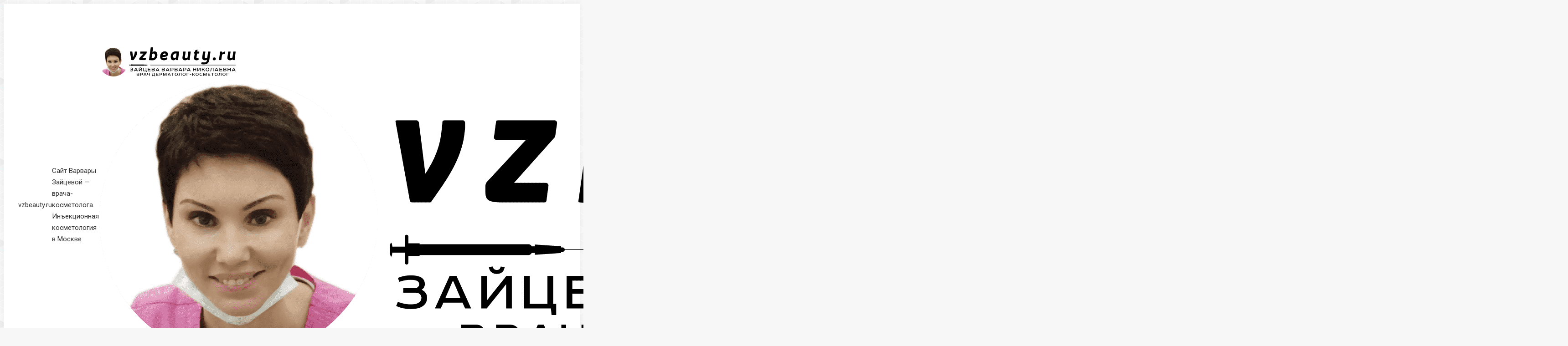

--- FILE ---
content_type: text/html; charset=UTF-8
request_url: https://vzbeauty.ru/blog/napolnenie-svetom-teosyal-puresense-redensity-novyj-preparat-dlya-biorevitalizacii
body_size: 37562
content:
<!DOCTYPE html>
<!--[if !(IE 6) | !(IE 7) | !(IE 8)  ]><!-->
<html lang="ru-RU" class="no-js">
<!--<![endif]-->
<head><meta charset="UTF-8" /><script>if(navigator.userAgent.match(/MSIE|Internet Explorer/i)||navigator.userAgent.match(/Trident\/7\..*?rv:11/i)){var href=document.location.href;if(!href.match(/[?&]nowprocket/)){if(href.indexOf("?")==-1){if(href.indexOf("#")==-1){document.location.href=href+"?nowprocket=1"}else{document.location.href=href.replace("#","?nowprocket=1#")}}else{if(href.indexOf("#")==-1){document.location.href=href+"&nowprocket=1"}else{document.location.href=href.replace("#","&nowprocket=1#")}}}}</script><script>class RocketLazyLoadScripts{constructor(){this.v="1.2.4",this.triggerEvents=["keydown","mousedown","mousemove","touchmove","touchstart","touchend","wheel"],this.userEventHandler=this._triggerListener.bind(this),this.touchStartHandler=this._onTouchStart.bind(this),this.touchMoveHandler=this._onTouchMove.bind(this),this.touchEndHandler=this._onTouchEnd.bind(this),this.clickHandler=this._onClick.bind(this),this.interceptedClicks=[],window.addEventListener("pageshow",t=>{this.persisted=t.persisted}),window.addEventListener("DOMContentLoaded",()=>{this._preconnect3rdParties()}),this.delayedScripts={normal:[],async:[],defer:[]},this.trash=[],this.allJQueries=[]}_addUserInteractionListener(t){if(document.hidden){t._triggerListener();return}this.triggerEvents.forEach(e=>window.addEventListener(e,t.userEventHandler,{passive:!0})),window.addEventListener("touchstart",t.touchStartHandler,{passive:!0}),window.addEventListener("mousedown",t.touchStartHandler),document.addEventListener("visibilitychange",t.userEventHandler)}_removeUserInteractionListener(){this.triggerEvents.forEach(t=>window.removeEventListener(t,this.userEventHandler,{passive:!0})),document.removeEventListener("visibilitychange",this.userEventHandler)}_onTouchStart(t){"HTML"!==t.target.tagName&&(window.addEventListener("touchend",this.touchEndHandler),window.addEventListener("mouseup",this.touchEndHandler),window.addEventListener("touchmove",this.touchMoveHandler,{passive:!0}),window.addEventListener("mousemove",this.touchMoveHandler),t.target.addEventListener("click",this.clickHandler),this._renameDOMAttribute(t.target,"onclick","rocket-onclick"),this._pendingClickStarted())}_onTouchMove(t){window.removeEventListener("touchend",this.touchEndHandler),window.removeEventListener("mouseup",this.touchEndHandler),window.removeEventListener("touchmove",this.touchMoveHandler,{passive:!0}),window.removeEventListener("mousemove",this.touchMoveHandler),t.target.removeEventListener("click",this.clickHandler),this._renameDOMAttribute(t.target,"rocket-onclick","onclick"),this._pendingClickFinished()}_onTouchEnd(){window.removeEventListener("touchend",this.touchEndHandler),window.removeEventListener("mouseup",this.touchEndHandler),window.removeEventListener("touchmove",this.touchMoveHandler,{passive:!0}),window.removeEventListener("mousemove",this.touchMoveHandler)}_onClick(t){t.target.removeEventListener("click",this.clickHandler),this._renameDOMAttribute(t.target,"rocket-onclick","onclick"),this.interceptedClicks.push(t),t.preventDefault(),t.stopPropagation(),t.stopImmediatePropagation(),this._pendingClickFinished()}_replayClicks(){window.removeEventListener("touchstart",this.touchStartHandler,{passive:!0}),window.removeEventListener("mousedown",this.touchStartHandler),this.interceptedClicks.forEach(t=>{t.target.dispatchEvent(new MouseEvent("click",{view:t.view,bubbles:!0,cancelable:!0}))})}_waitForPendingClicks(){return new Promise(t=>{this._isClickPending?this._pendingClickFinished=t:t()})}_pendingClickStarted(){this._isClickPending=!0}_pendingClickFinished(){this._isClickPending=!1}_renameDOMAttribute(t,e,r){t.hasAttribute&&t.hasAttribute(e)&&(event.target.setAttribute(r,event.target.getAttribute(e)),event.target.removeAttribute(e))}_triggerListener(){this._removeUserInteractionListener(this),"loading"===document.readyState?document.addEventListener("DOMContentLoaded",this._loadEverythingNow.bind(this)):this._loadEverythingNow()}_preconnect3rdParties(){let t=[];document.querySelectorAll("script[type=rocketlazyloadscript][data-rocket-src]").forEach(e=>{let r=e.getAttribute("data-rocket-src");if(r&&0!==r.indexOf("data:")){0===r.indexOf("//")&&(r=location.protocol+r);try{let i=new URL(r).origin;i!==location.origin&&t.push({src:i,crossOrigin:e.crossOrigin||"module"===e.getAttribute("data-rocket-type")})}catch(n){}}}),t=[...new Map(t.map(t=>[JSON.stringify(t),t])).values()],this._batchInjectResourceHints(t,"preconnect")}async _loadEverythingNow(){this.lastBreath=Date.now(),this._delayEventListeners(),this._delayJQueryReady(this),this._handleDocumentWrite(),this._registerAllDelayedScripts(),this._preloadAllScripts(),await this._loadScriptsFromList(this.delayedScripts.normal),await this._loadScriptsFromList(this.delayedScripts.defer),await this._loadScriptsFromList(this.delayedScripts.async);try{await this._triggerDOMContentLoaded(),await this._pendingWebpackRequests(this),await this._triggerWindowLoad()}catch(t){console.error(t)}window.dispatchEvent(new Event("rocket-allScriptsLoaded")),this._waitForPendingClicks().then(()=>{this._replayClicks()}),this._emptyTrash()}_registerAllDelayedScripts(){document.querySelectorAll("script[type=rocketlazyloadscript]").forEach(t=>{t.hasAttribute("data-rocket-src")?t.hasAttribute("async")&&!1!==t.async?this.delayedScripts.async.push(t):t.hasAttribute("defer")&&!1!==t.defer||"module"===t.getAttribute("data-rocket-type")?this.delayedScripts.defer.push(t):this.delayedScripts.normal.push(t):this.delayedScripts.normal.push(t)})}async _transformScript(t){if(await this._littleBreath(),!0===t.noModule&&"noModule"in HTMLScriptElement.prototype){t.setAttribute("data-rocket-status","skipped");return}return new Promise(navigator.userAgent.indexOf("Firefox/")>0||""===navigator.vendor?e=>{let r=document.createElement("script");[...t.attributes].forEach(t=>{let e=t.nodeName;"type"!==e&&("data-rocket-type"===e&&(e="type"),"data-rocket-src"===e&&(e="src"),r.setAttribute(e,t.nodeValue))}),t.text&&(r.text=t.text),r.hasAttribute("src")?(r.addEventListener("load",e),r.addEventListener("error",e)):(r.text=t.text,e());try{t.parentNode.replaceChild(r,t)}catch(i){e()}}:e=>{function r(){t.setAttribute("data-rocket-status","failed"),e()}try{let i=t.getAttribute("data-rocket-type"),n=t.getAttribute("data-rocket-src");i?(t.type=i,t.removeAttribute("data-rocket-type")):t.removeAttribute("type"),t.addEventListener("load",function r(){t.setAttribute("data-rocket-status","executed"),e()}),t.addEventListener("error",r),n?(t.removeAttribute("data-rocket-src"),t.src=n):t.src="data:text/javascript;base64,"+window.btoa(unescape(encodeURIComponent(t.text)))}catch(s){r()}})}async _loadScriptsFromList(t){let e=t.shift();return e&&e.isConnected?(await this._transformScript(e),this._loadScriptsFromList(t)):Promise.resolve()}_preloadAllScripts(){this._batchInjectResourceHints([...this.delayedScripts.normal,...this.delayedScripts.defer,...this.delayedScripts.async],"preload")}_batchInjectResourceHints(t,e){var r=document.createDocumentFragment();t.forEach(t=>{let i=t.getAttribute&&t.getAttribute("data-rocket-src")||t.src;if(i){let n=document.createElement("link");n.href=i,n.rel=e,"preconnect"!==e&&(n.as="script"),t.getAttribute&&"module"===t.getAttribute("data-rocket-type")&&(n.crossOrigin=!0),t.crossOrigin&&(n.crossOrigin=t.crossOrigin),t.integrity&&(n.integrity=t.integrity),r.appendChild(n),this.trash.push(n)}}),document.head.appendChild(r)}_delayEventListeners(){let t={};function e(e,r){!function e(r){!t[r]&&(t[r]={originalFunctions:{add:r.addEventListener,remove:r.removeEventListener},eventsToRewrite:[]},r.addEventListener=function(){arguments[0]=i(arguments[0]),t[r].originalFunctions.add.apply(r,arguments)},r.removeEventListener=function(){arguments[0]=i(arguments[0]),t[r].originalFunctions.remove.apply(r,arguments)});function i(e){return t[r].eventsToRewrite.indexOf(e)>=0?"rocket-"+e:e}}(e),t[e].eventsToRewrite.push(r)}function r(t,e){let r=t[e];Object.defineProperty(t,e,{get:()=>r||function(){},set(i){t["rocket"+e]=r=i}})}e(document,"DOMContentLoaded"),e(window,"DOMContentLoaded"),e(window,"load"),e(window,"pageshow"),e(document,"readystatechange"),r(document,"onreadystatechange"),r(window,"onload"),r(window,"onpageshow")}_delayJQueryReady(t){let e;function r(t){return t.split(" ").map(t=>"load"===t||0===t.indexOf("load.")?"rocket-jquery-load":t).join(" ")}function i(i){if(i&&i.fn&&!t.allJQueries.includes(i)){i.fn.ready=i.fn.init.prototype.ready=function(e){return t.domReadyFired?e.bind(document)(i):document.addEventListener("rocket-DOMContentLoaded",()=>e.bind(document)(i)),i([])};let n=i.fn.on;i.fn.on=i.fn.init.prototype.on=function(){return this[0]===window&&("string"==typeof arguments[0]||arguments[0]instanceof String?arguments[0]=r(arguments[0]):"object"==typeof arguments[0]&&Object.keys(arguments[0]).forEach(t=>{let e=arguments[0][t];delete arguments[0][t],arguments[0][r(t)]=e})),n.apply(this,arguments),this},t.allJQueries.push(i)}e=i}i(window.jQuery),Object.defineProperty(window,"jQuery",{get:()=>e,set(t){i(t)}})}async _pendingWebpackRequests(t){let e=document.querySelector("script[data-webpack]");async function r(){return new Promise(t=>{e.addEventListener("load",t),e.addEventListener("error",t)})}e&&(await r(),await t._requestAnimFrame(),await t._pendingWebpackRequests(t))}async _triggerDOMContentLoaded(){this.domReadyFired=!0,await this._littleBreath(),document.dispatchEvent(new Event("rocket-DOMContentLoaded")),await this._littleBreath(),window.dispatchEvent(new Event("rocket-DOMContentLoaded")),await this._littleBreath(),document.dispatchEvent(new Event("rocket-readystatechange")),await this._littleBreath(),document.rocketonreadystatechange&&document.rocketonreadystatechange()}async _triggerWindowLoad(){await this._littleBreath(),window.dispatchEvent(new Event("rocket-load")),await this._littleBreath(),window.rocketonload&&window.rocketonload(),await this._littleBreath(),this.allJQueries.forEach(t=>t(window).trigger("rocket-jquery-load")),await this._littleBreath();let t=new Event("rocket-pageshow");t.persisted=this.persisted,window.dispatchEvent(t),await this._littleBreath(),window.rocketonpageshow&&window.rocketonpageshow({persisted:this.persisted})}_handleDocumentWrite(){let t=new Map;document.write=document.writeln=function(e){let r=document.currentScript;r||console.error("WPRocket unable to document.write this: "+e);let i=document.createRange(),n=r.parentElement,s=t.get(r);void 0===s&&(s=r.nextSibling,t.set(r,s));let a=document.createDocumentFragment();i.setStart(a,0),a.appendChild(i.createContextualFragment(e)),n.insertBefore(a,s)}}async _littleBreath(){Date.now()-this.lastBreath>45&&(await this._requestAnimFrame(),this.lastBreath=Date.now())}async _requestAnimFrame(){return document.hidden?new Promise(t=>setTimeout(t)):new Promise(t=>requestAnimationFrame(t))}_emptyTrash(){this.trash.forEach(t=>t.remove())}static run(){let t=new RocketLazyLoadScripts;t._addUserInteractionListener(t)}}RocketLazyLoadScripts.run();</script>
	
		<meta name="viewport" content="width=device-width, initial-scale=1, maximum-scale=1, user-scalable=0">
		<meta name="theme-color" content="#037bb7"/>	<link rel="profile" href="https://gmpg.org/xfn/11" />
	        <script type="rocketlazyloadscript" data-rocket-type="text/javascript">
            if (/Android|webOS|iPhone|iPad|iPod|BlackBerry|IEMobile|Opera Mini/i.test(navigator.userAgent)) {
                var originalAddEventListener = EventTarget.prototype.addEventListener,
                    oldWidth = window.innerWidth;

                EventTarget.prototype.addEventListener = function (eventName, eventHandler, useCapture) {
                    if (eventName === "resize") {
                        originalAddEventListener.call(this, eventName, function (event) {
                            if (oldWidth === window.innerWidth) {
                                return;
                            }
                            oldWidth = window.innerWidth;
                            if (eventHandler.handleEvent) {
                                eventHandler.handleEvent.call(this, event);
                            }
                            else {
                                eventHandler.call(this, event);
                            };
                        }, useCapture);
                    }
                    else {
                        originalAddEventListener.call(this, eventName, eventHandler, useCapture);
                    };
                };
            };
        </script>
		<title>Наполнение светом- Teosyal PureSense Redensity &#8212; новый препарат для биоревитализации &#8212; vzbeauty.ru</title>
<meta name='robots' content='max-image-preview:large' />
<link rel='dns-prefetch' href='//static.addtoany.com' />
<link rel='dns-prefetch' href='//stats.wp.com' />
<link rel='dns-prefetch' href='//fonts.googleapis.com' />
<link rel="alternate" type="application/rss+xml" title="vzbeauty.ru &raquo; Лента" href="https://vzbeauty.ru/feed" />
<link rel="alternate" type="application/rss+xml" title="vzbeauty.ru &raquo; Лента комментариев" href="https://vzbeauty.ru/comments/feed" />
<link rel="alternate" type="application/rss+xml" title="vzbeauty.ru &raquo; Лента комментариев к &laquo;Наполнение светом- Teosyal PureSense Redensity &#8212; новый препарат для биоревитализации&raquo;" href="https://vzbeauty.ru/blog/napolnenie-svetom-teosyal-puresense-redensity-novyj-preparat-dlya-biorevitalizacii/feed" />
<link rel="alternate" title="oEmbed (JSON)" type="application/json+oembed" href="https://vzbeauty.ru/wp-json/oembed/1.0/embed?url=https%3A%2F%2Fvzbeauty.ru%2Fblog%2Fnapolnenie-svetom-teosyal-puresense-redensity-novyj-preparat-dlya-biorevitalizacii" />
<link rel="alternate" title="oEmbed (XML)" type="text/xml+oembed" href="https://vzbeauty.ru/wp-json/oembed/1.0/embed?url=https%3A%2F%2Fvzbeauty.ru%2Fblog%2Fnapolnenie-svetom-teosyal-puresense-redensity-novyj-preparat-dlya-biorevitalizacii&#038;format=xml" />
<style id='wp-img-auto-sizes-contain-inline-css' type='text/css'>
img:is([sizes=auto i],[sizes^="auto," i]){contain-intrinsic-size:3000px 1500px}
/*# sourceURL=wp-img-auto-sizes-contain-inline-css */
</style>
<style id='wp-emoji-styles-inline-css' type='text/css'>

	img.wp-smiley, img.emoji {
		display: inline !important;
		border: none !important;
		box-shadow: none !important;
		height: 1em !important;
		width: 1em !important;
		margin: 0 0.07em !important;
		vertical-align: -0.1em !important;
		background: none !important;
		padding: 0 !important;
	}
/*# sourceURL=wp-emoji-styles-inline-css */
</style>
<style id='wp-block-library-inline-css' type='text/css'>
:root{--wp-block-synced-color:#7a00df;--wp-block-synced-color--rgb:122,0,223;--wp-bound-block-color:var(--wp-block-synced-color);--wp-editor-canvas-background:#ddd;--wp-admin-theme-color:#007cba;--wp-admin-theme-color--rgb:0,124,186;--wp-admin-theme-color-darker-10:#006ba1;--wp-admin-theme-color-darker-10--rgb:0,107,160.5;--wp-admin-theme-color-darker-20:#005a87;--wp-admin-theme-color-darker-20--rgb:0,90,135;--wp-admin-border-width-focus:2px}@media (min-resolution:192dpi){:root{--wp-admin-border-width-focus:1.5px}}.wp-element-button{cursor:pointer}:root .has-very-light-gray-background-color{background-color:#eee}:root .has-very-dark-gray-background-color{background-color:#313131}:root .has-very-light-gray-color{color:#eee}:root .has-very-dark-gray-color{color:#313131}:root .has-vivid-green-cyan-to-vivid-cyan-blue-gradient-background{background:linear-gradient(135deg,#00d084,#0693e3)}:root .has-purple-crush-gradient-background{background:linear-gradient(135deg,#34e2e4,#4721fb 50%,#ab1dfe)}:root .has-hazy-dawn-gradient-background{background:linear-gradient(135deg,#faaca8,#dad0ec)}:root .has-subdued-olive-gradient-background{background:linear-gradient(135deg,#fafae1,#67a671)}:root .has-atomic-cream-gradient-background{background:linear-gradient(135deg,#fdd79a,#004a59)}:root .has-nightshade-gradient-background{background:linear-gradient(135deg,#330968,#31cdcf)}:root .has-midnight-gradient-background{background:linear-gradient(135deg,#020381,#2874fc)}:root{--wp--preset--font-size--normal:16px;--wp--preset--font-size--huge:42px}.has-regular-font-size{font-size:1em}.has-larger-font-size{font-size:2.625em}.has-normal-font-size{font-size:var(--wp--preset--font-size--normal)}.has-huge-font-size{font-size:var(--wp--preset--font-size--huge)}:root .has-text-align-center{text-align:center}:root .has-text-align-left{text-align:left}:root .has-text-align-right{text-align:right}.has-fit-text{white-space:nowrap!important}#end-resizable-editor-section{display:none}.aligncenter{clear:both}.items-justified-left{justify-content:flex-start}.items-justified-center{justify-content:center}.items-justified-right{justify-content:flex-end}.items-justified-space-between{justify-content:space-between}.screen-reader-text{word-wrap:normal!important;border:0;clip-path:inset(50%);height:1px;margin:-1px;overflow:hidden;padding:0;position:absolute;width:1px}.screen-reader-text:focus{background-color:#ddd;clip-path:none;color:#444;display:block;font-size:1em;height:auto;left:5px;line-height:normal;padding:15px 23px 14px;text-decoration:none;top:5px;width:auto;z-index:100000}html :where(.has-border-color){border-style:solid}html :where([style*=border-top-color]){border-top-style:solid}html :where([style*=border-right-color]){border-right-style:solid}html :where([style*=border-bottom-color]){border-bottom-style:solid}html :where([style*=border-left-color]){border-left-style:solid}html :where([style*=border-width]){border-style:solid}html :where([style*=border-top-width]){border-top-style:solid}html :where([style*=border-right-width]){border-right-style:solid}html :where([style*=border-bottom-width]){border-bottom-style:solid}html :where([style*=border-left-width]){border-left-style:solid}html :where(img[class*=wp-image-]){height:auto;max-width:100%}:where(figure){margin:0 0 1em}html :where(.is-position-sticky){--wp-admin--admin-bar--position-offset:var(--wp-admin--admin-bar--height,0px)}@media screen and (max-width:600px){html :where(.is-position-sticky){--wp-admin--admin-bar--position-offset:0px}}

/*# sourceURL=wp-block-library-inline-css */
</style><style id='wp-block-quote-inline-css' type='text/css'>
.wp-block-quote{box-sizing:border-box;overflow-wrap:break-word}.wp-block-quote.is-large:where(:not(.is-style-plain)),.wp-block-quote.is-style-large:where(:not(.is-style-plain)){margin-bottom:1em;padding:0 1em}.wp-block-quote.is-large:where(:not(.is-style-plain)) p,.wp-block-quote.is-style-large:where(:not(.is-style-plain)) p{font-size:1.5em;font-style:italic;line-height:1.6}.wp-block-quote.is-large:where(:not(.is-style-plain)) cite,.wp-block-quote.is-large:where(:not(.is-style-plain)) footer,.wp-block-quote.is-style-large:where(:not(.is-style-plain)) cite,.wp-block-quote.is-style-large:where(:not(.is-style-plain)) footer{font-size:1.125em;text-align:right}.wp-block-quote>cite{display:block}
/*# sourceURL=https://vzbeauty.ru/wp-content/plugins/gutenberg/build/styles/block-library/quote/style.min.css */
</style>
<style id='wp-block-quote-theme-inline-css' type='text/css'>
.wp-block-quote{border-left:.25em solid;margin:0 0 1.75em;padding-left:1em}.wp-block-quote cite,.wp-block-quote footer{color:currentColor;font-size:.8125em;font-style:normal;position:relative}.wp-block-quote:where(.has-text-align-right){border-left:none;border-right:.25em solid;padding-left:0;padding-right:1em}.wp-block-quote:where(.has-text-align-center){border:none;padding-left:0}.wp-block-quote.is-large,.wp-block-quote.is-style-large,.wp-block-quote:where(.is-style-plain){border:none}
/*# sourceURL=https://vzbeauty.ru/wp-content/plugins/gutenberg/build/styles/block-library/quote/theme.min.css */
</style>
<style id='wp-block-social-links-inline-css' type='text/css'>
.wp-block-social-links{background:none;box-sizing:border-box;margin-left:0;padding-left:0;padding-right:0;text-indent:0}.wp-block-social-links .wp-social-link a,.wp-block-social-links .wp-social-link a:hover{border-bottom:0;box-shadow:none;text-decoration:none}.wp-block-social-links .wp-social-link svg{height:1em;width:1em}.wp-block-social-links .wp-social-link span:not(.screen-reader-text){font-size:.65em;margin-left:.5em;margin-right:.5em}.wp-block-social-links.has-small-icon-size{font-size:16px}.wp-block-social-links,.wp-block-social-links.has-normal-icon-size{font-size:24px}.wp-block-social-links.has-large-icon-size{font-size:36px}.wp-block-social-links.has-huge-icon-size{font-size:48px}.wp-block-social-links.aligncenter{display:flex;justify-content:center}.wp-block-social-links.alignright{justify-content:flex-end}.wp-block-social-link{border-radius:9999px;display:block}@media not (prefers-reduced-motion){.wp-block-social-link{transition:transform .1s ease}}.wp-block-social-link{height:auto}.wp-block-social-link a{align-items:center;display:flex;line-height:0}.wp-block-social-link:hover{transform:scale(1.1)}.wp-block-social-links .wp-block-social-link.wp-social-link{display:inline-block;margin:0;padding:0}.wp-block-social-links .wp-block-social-link.wp-social-link .wp-block-social-link-anchor,.wp-block-social-links .wp-block-social-link.wp-social-link .wp-block-social-link-anchor svg,.wp-block-social-links .wp-block-social-link.wp-social-link .wp-block-social-link-anchor:active,.wp-block-social-links .wp-block-social-link.wp-social-link .wp-block-social-link-anchor:hover,.wp-block-social-links .wp-block-social-link.wp-social-link .wp-block-social-link-anchor:visited{fill:currentColor;color:currentColor}:where(.wp-block-social-links:not(.is-style-logos-only)) .wp-social-link{background-color:#f0f0f0;color:#444}:where(.wp-block-social-links:not(.is-style-logos-only)) .wp-social-link-amazon{background-color:#f90;color:#fff}:where(.wp-block-social-links:not(.is-style-logos-only)) .wp-social-link-bandcamp{background-color:#1ea0c3;color:#fff}:where(.wp-block-social-links:not(.is-style-logos-only)) .wp-social-link-behance{background-color:#0757fe;color:#fff}:where(.wp-block-social-links:not(.is-style-logos-only)) .wp-social-link-bluesky{background-color:#0a7aff;color:#fff}:where(.wp-block-social-links:not(.is-style-logos-only)) .wp-social-link-codepen{background-color:#1e1f26;color:#fff}:where(.wp-block-social-links:not(.is-style-logos-only)) .wp-social-link-deviantart{background-color:#02e49b;color:#fff}:where(.wp-block-social-links:not(.is-style-logos-only)) .wp-social-link-discord{background-color:#5865f2;color:#fff}:where(.wp-block-social-links:not(.is-style-logos-only)) .wp-social-link-dribbble{background-color:#e94c89;color:#fff}:where(.wp-block-social-links:not(.is-style-logos-only)) .wp-social-link-dropbox{background-color:#4280ff;color:#fff}:where(.wp-block-social-links:not(.is-style-logos-only)) .wp-social-link-etsy{background-color:#f45800;color:#fff}:where(.wp-block-social-links:not(.is-style-logos-only)) .wp-social-link-facebook{background-color:#0866ff;color:#fff}:where(.wp-block-social-links:not(.is-style-logos-only)) .wp-social-link-fivehundredpx{background-color:#000;color:#fff}:where(.wp-block-social-links:not(.is-style-logos-only)) .wp-social-link-flickr{background-color:#0461dd;color:#fff}:where(.wp-block-social-links:not(.is-style-logos-only)) .wp-social-link-foursquare{background-color:#e65678;color:#fff}:where(.wp-block-social-links:not(.is-style-logos-only)) .wp-social-link-github{background-color:#24292d;color:#fff}:where(.wp-block-social-links:not(.is-style-logos-only)) .wp-social-link-goodreads{background-color:#eceadd;color:#382110}:where(.wp-block-social-links:not(.is-style-logos-only)) .wp-social-link-google{background-color:#ea4434;color:#fff}:where(.wp-block-social-links:not(.is-style-logos-only)) .wp-social-link-gravatar{background-color:#1d4fc4;color:#fff}:where(.wp-block-social-links:not(.is-style-logos-only)) .wp-social-link-instagram{background-color:#f00075;color:#fff}:where(.wp-block-social-links:not(.is-style-logos-only)) .wp-social-link-lastfm{background-color:#e21b24;color:#fff}:where(.wp-block-social-links:not(.is-style-logos-only)) .wp-social-link-linkedin{background-color:#0d66c2;color:#fff}:where(.wp-block-social-links:not(.is-style-logos-only)) .wp-social-link-mastodon{background-color:#3288d4;color:#fff}:where(.wp-block-social-links:not(.is-style-logos-only)) .wp-social-link-medium{background-color:#000;color:#fff}:where(.wp-block-social-links:not(.is-style-logos-only)) .wp-social-link-meetup{background-color:#f6405f;color:#fff}:where(.wp-block-social-links:not(.is-style-logos-only)) .wp-social-link-patreon{background-color:#000;color:#fff}:where(.wp-block-social-links:not(.is-style-logos-only)) .wp-social-link-pinterest{background-color:#e60122;color:#fff}:where(.wp-block-social-links:not(.is-style-logos-only)) .wp-social-link-pocket{background-color:#ef4155;color:#fff}:where(.wp-block-social-links:not(.is-style-logos-only)) .wp-social-link-reddit{background-color:#ff4500;color:#fff}:where(.wp-block-social-links:not(.is-style-logos-only)) .wp-social-link-skype{background-color:#0478d7;color:#fff}:where(.wp-block-social-links:not(.is-style-logos-only)) .wp-social-link-snapchat{stroke:#000;background-color:#fefc00;color:#fff}:where(.wp-block-social-links:not(.is-style-logos-only)) .wp-social-link-soundcloud{background-color:#ff5600;color:#fff}:where(.wp-block-social-links:not(.is-style-logos-only)) .wp-social-link-spotify{background-color:#1bd760;color:#fff}:where(.wp-block-social-links:not(.is-style-logos-only)) .wp-social-link-telegram{background-color:#2aabee;color:#fff}:where(.wp-block-social-links:not(.is-style-logos-only)) .wp-social-link-threads{background-color:#000;color:#fff}:where(.wp-block-social-links:not(.is-style-logos-only)) .wp-social-link-tiktok{background-color:#000;color:#fff}:where(.wp-block-social-links:not(.is-style-logos-only)) .wp-social-link-tumblr{background-color:#011835;color:#fff}:where(.wp-block-social-links:not(.is-style-logos-only)) .wp-social-link-twitch{background-color:#6440a4;color:#fff}:where(.wp-block-social-links:not(.is-style-logos-only)) .wp-social-link-twitter{background-color:#1da1f2;color:#fff}:where(.wp-block-social-links:not(.is-style-logos-only)) .wp-social-link-vimeo{background-color:#1eb7ea;color:#fff}:where(.wp-block-social-links:not(.is-style-logos-only)) .wp-social-link-vk{background-color:#4680c2;color:#fff}:where(.wp-block-social-links:not(.is-style-logos-only)) .wp-social-link-wordpress{background-color:#3499cd;color:#fff}:where(.wp-block-social-links:not(.is-style-logos-only)) .wp-social-link-whatsapp{background-color:#25d366;color:#fff}:where(.wp-block-social-links:not(.is-style-logos-only)) .wp-social-link-x{background-color:#000;color:#fff}:where(.wp-block-social-links:not(.is-style-logos-only)) .wp-social-link-yelp{background-color:#d32422;color:#fff}:where(.wp-block-social-links:not(.is-style-logos-only)) .wp-social-link-youtube{background-color:red;color:#fff}:where(.wp-block-social-links.is-style-logos-only) .wp-social-link{background:none}:where(.wp-block-social-links.is-style-logos-only) .wp-social-link svg{height:1.25em;width:1.25em}:where(.wp-block-social-links.is-style-logos-only) .wp-social-link-amazon{color:#f90}:where(.wp-block-social-links.is-style-logos-only) .wp-social-link-bandcamp{color:#1ea0c3}:where(.wp-block-social-links.is-style-logos-only) .wp-social-link-behance{color:#0757fe}:where(.wp-block-social-links.is-style-logos-only) .wp-social-link-bluesky{color:#0a7aff}:where(.wp-block-social-links.is-style-logos-only) .wp-social-link-codepen{color:#1e1f26}:where(.wp-block-social-links.is-style-logos-only) .wp-social-link-deviantart{color:#02e49b}:where(.wp-block-social-links.is-style-logos-only) .wp-social-link-discord{color:#5865f2}:where(.wp-block-social-links.is-style-logos-only) .wp-social-link-dribbble{color:#e94c89}:where(.wp-block-social-links.is-style-logos-only) .wp-social-link-dropbox{color:#4280ff}:where(.wp-block-social-links.is-style-logos-only) .wp-social-link-etsy{color:#f45800}:where(.wp-block-social-links.is-style-logos-only) .wp-social-link-facebook{color:#0866ff}:where(.wp-block-social-links.is-style-logos-only) .wp-social-link-fivehundredpx{color:#000}:where(.wp-block-social-links.is-style-logos-only) .wp-social-link-flickr{color:#0461dd}:where(.wp-block-social-links.is-style-logos-only) .wp-social-link-foursquare{color:#e65678}:where(.wp-block-social-links.is-style-logos-only) .wp-social-link-github{color:#24292d}:where(.wp-block-social-links.is-style-logos-only) .wp-social-link-goodreads{color:#382110}:where(.wp-block-social-links.is-style-logos-only) .wp-social-link-google{color:#ea4434}:where(.wp-block-social-links.is-style-logos-only) .wp-social-link-gravatar{color:#1d4fc4}:where(.wp-block-social-links.is-style-logos-only) .wp-social-link-instagram{color:#f00075}:where(.wp-block-social-links.is-style-logos-only) .wp-social-link-lastfm{color:#e21b24}:where(.wp-block-social-links.is-style-logos-only) .wp-social-link-linkedin{color:#0d66c2}:where(.wp-block-social-links.is-style-logos-only) .wp-social-link-mastodon{color:#3288d4}:where(.wp-block-social-links.is-style-logos-only) .wp-social-link-medium{color:#000}:where(.wp-block-social-links.is-style-logos-only) .wp-social-link-meetup{color:#f6405f}:where(.wp-block-social-links.is-style-logos-only) .wp-social-link-patreon{color:#000}:where(.wp-block-social-links.is-style-logos-only) .wp-social-link-pinterest{color:#e60122}:where(.wp-block-social-links.is-style-logos-only) .wp-social-link-pocket{color:#ef4155}:where(.wp-block-social-links.is-style-logos-only) .wp-social-link-reddit{color:#ff4500}:where(.wp-block-social-links.is-style-logos-only) .wp-social-link-skype{color:#0478d7}:where(.wp-block-social-links.is-style-logos-only) .wp-social-link-snapchat{stroke:#000;color:#fff}:where(.wp-block-social-links.is-style-logos-only) .wp-social-link-soundcloud{color:#ff5600}:where(.wp-block-social-links.is-style-logos-only) .wp-social-link-spotify{color:#1bd760}:where(.wp-block-social-links.is-style-logos-only) .wp-social-link-telegram{color:#2aabee}:where(.wp-block-social-links.is-style-logos-only) .wp-social-link-threads{color:#000}:where(.wp-block-social-links.is-style-logos-only) .wp-social-link-tiktok{color:#000}:where(.wp-block-social-links.is-style-logos-only) .wp-social-link-tumblr{color:#011835}:where(.wp-block-social-links.is-style-logos-only) .wp-social-link-twitch{color:#6440a4}:where(.wp-block-social-links.is-style-logos-only) .wp-social-link-twitter{color:#1da1f2}:where(.wp-block-social-links.is-style-logos-only) .wp-social-link-vimeo{color:#1eb7ea}:where(.wp-block-social-links.is-style-logos-only) .wp-social-link-vk{color:#4680c2}:where(.wp-block-social-links.is-style-logos-only) .wp-social-link-whatsapp{color:#25d366}:where(.wp-block-social-links.is-style-logos-only) .wp-social-link-wordpress{color:#3499cd}:where(.wp-block-social-links.is-style-logos-only) .wp-social-link-x{color:#000}:where(.wp-block-social-links.is-style-logos-only) .wp-social-link-yelp{color:#d32422}:where(.wp-block-social-links.is-style-logos-only) .wp-social-link-youtube{color:red}.wp-block-social-links.is-style-pill-shape .wp-social-link{width:auto}:root :where(.wp-block-social-links .wp-social-link a){padding:.25em}:root :where(.wp-block-social-links.is-style-logos-only .wp-social-link a){padding:0}:root :where(.wp-block-social-links.is-style-pill-shape .wp-social-link a){padding-left:.6666666667em;padding-right:.6666666667em}.wp-block-social-links:not(.has-icon-color):not(.has-icon-background-color) .wp-social-link-snapchat .wp-block-social-link-label{color:#000}
/*# sourceURL=https://vzbeauty.ru/wp-content/plugins/gutenberg/build/styles/block-library/social-links/style.min.css */
</style>
<style id='wp-block-paragraph-inline-css' type='text/css'>
.is-small-text{font-size:.875em}.is-regular-text{font-size:1em}.is-large-text{font-size:2.25em}.is-larger-text{font-size:3em}.has-drop-cap:not(:focus):first-letter{float:left;font-size:8.4em;font-style:normal;font-weight:100;line-height:.68;margin:.05em .1em 0 0;text-transform:uppercase}body.rtl .has-drop-cap:not(:focus):first-letter{float:none;margin-left:.1em}p.has-drop-cap.has-background{overflow:hidden}:root :where(p.has-background){padding:1.25em 2.375em}:where(p.has-text-color:not(.has-link-color)) a{color:inherit}p.has-text-align-left[style*="writing-mode:vertical-lr"],p.has-text-align-right[style*="writing-mode:vertical-rl"]{rotate:180deg}
/*# sourceURL=https://vzbeauty.ru/wp-content/plugins/gutenberg/build/styles/block-library/paragraph/style.min.css */
</style>
<style id='global-styles-inline-css' type='text/css'>
:root{--wp--preset--aspect-ratio--square: 1;--wp--preset--aspect-ratio--4-3: 4/3;--wp--preset--aspect-ratio--3-4: 3/4;--wp--preset--aspect-ratio--3-2: 3/2;--wp--preset--aspect-ratio--2-3: 2/3;--wp--preset--aspect-ratio--16-9: 16/9;--wp--preset--aspect-ratio--9-16: 9/16;--wp--preset--color--black: #000000;--wp--preset--color--cyan-bluish-gray: #abb8c3;--wp--preset--color--white: #FFF;--wp--preset--color--pale-pink: #f78da7;--wp--preset--color--vivid-red: #cf2e2e;--wp--preset--color--luminous-vivid-orange: #ff6900;--wp--preset--color--luminous-vivid-amber: #fcb900;--wp--preset--color--light-green-cyan: #7bdcb5;--wp--preset--color--vivid-green-cyan: #00d084;--wp--preset--color--pale-cyan-blue: #8ed1fc;--wp--preset--color--vivid-cyan-blue: #0693e3;--wp--preset--color--vivid-purple: #9b51e0;--wp--preset--color--accent: #037bb7;--wp--preset--color--dark-gray: #111;--wp--preset--color--light-gray: #767676;--wp--preset--gradient--vivid-cyan-blue-to-vivid-purple: linear-gradient(135deg,rgb(6,147,227) 0%,rgb(155,81,224) 100%);--wp--preset--gradient--light-green-cyan-to-vivid-green-cyan: linear-gradient(135deg,rgb(122,220,180) 0%,rgb(0,208,130) 100%);--wp--preset--gradient--luminous-vivid-amber-to-luminous-vivid-orange: linear-gradient(135deg,rgb(252,185,0) 0%,rgb(255,105,0) 100%);--wp--preset--gradient--luminous-vivid-orange-to-vivid-red: linear-gradient(135deg,rgb(255,105,0) 0%,rgb(207,46,46) 100%);--wp--preset--gradient--very-light-gray-to-cyan-bluish-gray: linear-gradient(135deg,rgb(238,238,238) 0%,rgb(169,184,195) 100%);--wp--preset--gradient--cool-to-warm-spectrum: linear-gradient(135deg,rgb(74,234,220) 0%,rgb(151,120,209) 20%,rgb(207,42,186) 40%,rgb(238,44,130) 60%,rgb(251,105,98) 80%,rgb(254,248,76) 100%);--wp--preset--gradient--blush-light-purple: linear-gradient(135deg,rgb(255,206,236) 0%,rgb(152,150,240) 100%);--wp--preset--gradient--blush-bordeaux: linear-gradient(135deg,rgb(254,205,165) 0%,rgb(254,45,45) 50%,rgb(107,0,62) 100%);--wp--preset--gradient--luminous-dusk: linear-gradient(135deg,rgb(255,203,112) 0%,rgb(199,81,192) 50%,rgb(65,88,208) 100%);--wp--preset--gradient--pale-ocean: linear-gradient(135deg,rgb(255,245,203) 0%,rgb(182,227,212) 50%,rgb(51,167,181) 100%);--wp--preset--gradient--electric-grass: linear-gradient(135deg,rgb(202,248,128) 0%,rgb(113,206,126) 100%);--wp--preset--gradient--midnight: linear-gradient(135deg,rgb(2,3,129) 0%,rgb(40,116,252) 100%);--wp--preset--font-size--small: 13px;--wp--preset--font-size--medium: 20px;--wp--preset--font-size--large: 36px;--wp--preset--font-size--x-large: 42px;--wp--preset--spacing--20: 0.44rem;--wp--preset--spacing--30: 0.67rem;--wp--preset--spacing--40: 1rem;--wp--preset--spacing--50: 1.5rem;--wp--preset--spacing--60: 2.25rem;--wp--preset--spacing--70: 3.38rem;--wp--preset--spacing--80: 5.06rem;--wp--preset--shadow--natural: 6px 6px 9px rgba(0, 0, 0, 0.2);--wp--preset--shadow--deep: 12px 12px 50px rgba(0, 0, 0, 0.4);--wp--preset--shadow--sharp: 6px 6px 0px rgba(0, 0, 0, 0.2);--wp--preset--shadow--outlined: 6px 6px 0px -3px rgb(255, 255, 255), 6px 6px rgb(0, 0, 0);--wp--preset--shadow--crisp: 6px 6px 0px rgb(0, 0, 0);}:where(body) { margin: 0; }:where(.is-layout-flex){gap: 0.5em;}:where(.is-layout-grid){gap: 0.5em;}body .is-layout-flex{display: flex;}.is-layout-flex{flex-wrap: wrap;align-items: center;}.is-layout-flex > :is(*, div){margin: 0;}body .is-layout-grid{display: grid;}.is-layout-grid > :is(*, div){margin: 0;}body{padding-top: 0px;padding-right: 0px;padding-bottom: 0px;padding-left: 0px;}:root :where(.wp-element-button, .wp-block-button__link){background-color: #32373c;border-width: 0;color: #fff;font-family: inherit;font-size: inherit;font-style: inherit;font-weight: inherit;letter-spacing: inherit;line-height: inherit;padding-top: calc(0.667em + 2px);padding-right: calc(1.333em + 2px);padding-bottom: calc(0.667em + 2px);padding-left: calc(1.333em + 2px);text-decoration: none;text-transform: inherit;}.has-black-color{color: var(--wp--preset--color--black) !important;}.has-cyan-bluish-gray-color{color: var(--wp--preset--color--cyan-bluish-gray) !important;}.has-white-color{color: var(--wp--preset--color--white) !important;}.has-pale-pink-color{color: var(--wp--preset--color--pale-pink) !important;}.has-vivid-red-color{color: var(--wp--preset--color--vivid-red) !important;}.has-luminous-vivid-orange-color{color: var(--wp--preset--color--luminous-vivid-orange) !important;}.has-luminous-vivid-amber-color{color: var(--wp--preset--color--luminous-vivid-amber) !important;}.has-light-green-cyan-color{color: var(--wp--preset--color--light-green-cyan) !important;}.has-vivid-green-cyan-color{color: var(--wp--preset--color--vivid-green-cyan) !important;}.has-pale-cyan-blue-color{color: var(--wp--preset--color--pale-cyan-blue) !important;}.has-vivid-cyan-blue-color{color: var(--wp--preset--color--vivid-cyan-blue) !important;}.has-vivid-purple-color{color: var(--wp--preset--color--vivid-purple) !important;}.has-accent-color{color: var(--wp--preset--color--accent) !important;}.has-dark-gray-color{color: var(--wp--preset--color--dark-gray) !important;}.has-light-gray-color{color: var(--wp--preset--color--light-gray) !important;}.has-black-background-color{background-color: var(--wp--preset--color--black) !important;}.has-cyan-bluish-gray-background-color{background-color: var(--wp--preset--color--cyan-bluish-gray) !important;}.has-white-background-color{background-color: var(--wp--preset--color--white) !important;}.has-pale-pink-background-color{background-color: var(--wp--preset--color--pale-pink) !important;}.has-vivid-red-background-color{background-color: var(--wp--preset--color--vivid-red) !important;}.has-luminous-vivid-orange-background-color{background-color: var(--wp--preset--color--luminous-vivid-orange) !important;}.has-luminous-vivid-amber-background-color{background-color: var(--wp--preset--color--luminous-vivid-amber) !important;}.has-light-green-cyan-background-color{background-color: var(--wp--preset--color--light-green-cyan) !important;}.has-vivid-green-cyan-background-color{background-color: var(--wp--preset--color--vivid-green-cyan) !important;}.has-pale-cyan-blue-background-color{background-color: var(--wp--preset--color--pale-cyan-blue) !important;}.has-vivid-cyan-blue-background-color{background-color: var(--wp--preset--color--vivid-cyan-blue) !important;}.has-vivid-purple-background-color{background-color: var(--wp--preset--color--vivid-purple) !important;}.has-accent-background-color{background-color: var(--wp--preset--color--accent) !important;}.has-dark-gray-background-color{background-color: var(--wp--preset--color--dark-gray) !important;}.has-light-gray-background-color{background-color: var(--wp--preset--color--light-gray) !important;}.has-black-border-color{border-color: var(--wp--preset--color--black) !important;}.has-cyan-bluish-gray-border-color{border-color: var(--wp--preset--color--cyan-bluish-gray) !important;}.has-white-border-color{border-color: var(--wp--preset--color--white) !important;}.has-pale-pink-border-color{border-color: var(--wp--preset--color--pale-pink) !important;}.has-vivid-red-border-color{border-color: var(--wp--preset--color--vivid-red) !important;}.has-luminous-vivid-orange-border-color{border-color: var(--wp--preset--color--luminous-vivid-orange) !important;}.has-luminous-vivid-amber-border-color{border-color: var(--wp--preset--color--luminous-vivid-amber) !important;}.has-light-green-cyan-border-color{border-color: var(--wp--preset--color--light-green-cyan) !important;}.has-vivid-green-cyan-border-color{border-color: var(--wp--preset--color--vivid-green-cyan) !important;}.has-pale-cyan-blue-border-color{border-color: var(--wp--preset--color--pale-cyan-blue) !important;}.has-vivid-cyan-blue-border-color{border-color: var(--wp--preset--color--vivid-cyan-blue) !important;}.has-vivid-purple-border-color{border-color: var(--wp--preset--color--vivid-purple) !important;}.has-accent-border-color{border-color: var(--wp--preset--color--accent) !important;}.has-dark-gray-border-color{border-color: var(--wp--preset--color--dark-gray) !important;}.has-light-gray-border-color{border-color: var(--wp--preset--color--light-gray) !important;}.has-vivid-cyan-blue-to-vivid-purple-gradient-background{background: var(--wp--preset--gradient--vivid-cyan-blue-to-vivid-purple) !important;}.has-light-green-cyan-to-vivid-green-cyan-gradient-background{background: var(--wp--preset--gradient--light-green-cyan-to-vivid-green-cyan) !important;}.has-luminous-vivid-amber-to-luminous-vivid-orange-gradient-background{background: var(--wp--preset--gradient--luminous-vivid-amber-to-luminous-vivid-orange) !important;}.has-luminous-vivid-orange-to-vivid-red-gradient-background{background: var(--wp--preset--gradient--luminous-vivid-orange-to-vivid-red) !important;}.has-very-light-gray-to-cyan-bluish-gray-gradient-background{background: var(--wp--preset--gradient--very-light-gray-to-cyan-bluish-gray) !important;}.has-cool-to-warm-spectrum-gradient-background{background: var(--wp--preset--gradient--cool-to-warm-spectrum) !important;}.has-blush-light-purple-gradient-background{background: var(--wp--preset--gradient--blush-light-purple) !important;}.has-blush-bordeaux-gradient-background{background: var(--wp--preset--gradient--blush-bordeaux) !important;}.has-luminous-dusk-gradient-background{background: var(--wp--preset--gradient--luminous-dusk) !important;}.has-pale-ocean-gradient-background{background: var(--wp--preset--gradient--pale-ocean) !important;}.has-electric-grass-gradient-background{background: var(--wp--preset--gradient--electric-grass) !important;}.has-midnight-gradient-background{background: var(--wp--preset--gradient--midnight) !important;}.has-small-font-size{font-size: var(--wp--preset--font-size--small) !important;}.has-medium-font-size{font-size: var(--wp--preset--font-size--medium) !important;}.has-large-font-size{font-size: var(--wp--preset--font-size--large) !important;}.has-x-large-font-size{font-size: var(--wp--preset--font-size--x-large) !important;}
/*# sourceURL=global-styles-inline-css */
</style>

<style id='classic-theme-styles-inline-css' type='text/css'>
.wp-block-button__link{background-color:#32373c;border-radius:9999px;box-shadow:none;color:#fff;font-size:1.125em;padding:calc(.667em + 2px) calc(1.333em + 2px);text-decoration:none}.wp-block-file__button{background:#32373c;color:#fff}.wp-block-accordion-heading{margin:0}.wp-block-accordion-heading__toggle{background-color:inherit!important;color:inherit!important}.wp-block-accordion-heading__toggle:not(:focus-visible){outline:none}.wp-block-accordion-heading__toggle:focus,.wp-block-accordion-heading__toggle:hover{background-color:inherit!important;border:none;box-shadow:none;color:inherit;padding:var(--wp--preset--spacing--20,1em) 0;text-decoration:none}.wp-block-accordion-heading__toggle:focus-visible{outline:auto;outline-offset:0}
/*# sourceURL=https://vzbeauty.ru/wp-content/plugins/gutenberg/build/styles/block-library/classic.min.css */
</style>
<link rel='stylesheet' id='contact-form-7-css' href='https://vzbeauty.ru/wp-content/plugins/contact-form-7/includes/css/styles.css?ver=6.1.4' type='text/css' media='all' />
<link rel='stylesheet' id='dt-web-fonts-css' href='https://fonts.googleapis.com/css?family=Roboto:400,500,600,700' type='text/css' media='all' />
<link rel='stylesheet' id='dt-main-css' href='https://vzbeauty.ru/wp-content/themes/dt-the7/css/main.min.css?ver=10.4.2' type='text/css' media='all' />
<link rel='stylesheet' id='the7-font-css' href='https://vzbeauty.ru/wp-content/themes/dt-the7/fonts/icomoon-the7-font/icomoon-the7-font.min.css?ver=10.4.2' type='text/css' media='all' />
<link rel='stylesheet' id='the7-awesome-fonts-css' href='https://vzbeauty.ru/wp-content/themes/dt-the7/fonts/FontAwesome/css/all.min.css?ver=10.4.2' type='text/css' media='all' />
<link rel='stylesheet' id='the7-awesome-fonts-back-css' href='https://vzbeauty.ru/wp-content/themes/dt-the7/fonts/FontAwesome/back-compat.min.css?ver=10.4.2' type='text/css' media='all' />
<link rel='stylesheet' id='the7-custom-scrollbar-css' href='https://vzbeauty.ru/wp-content/themes/dt-the7/lib/custom-scrollbar/custom-scrollbar.min.css?ver=10.4.2' type='text/css' media='all' />
<link rel='stylesheet' id='the7-wpbakery-css' href='https://vzbeauty.ru/wp-content/themes/dt-the7/css/wpbakery.min.css?ver=10.4.2' type='text/css' media='all' />
<link rel='stylesheet' id='addtoany-css' href='https://vzbeauty.ru/wp-content/plugins/add-to-any/addtoany.min.css?ver=1.16' type='text/css' media='all' />
<link rel='stylesheet' id='gmedia-global-frontend-css' href='https://vzbeauty.ru/wp-content/plugins/grand-media/assets/gmedia.global.front.css?ver=1.15.0' type='text/css' media='all' />
<link rel='stylesheet' id='the7-css-vars-css' href='https://vzbeauty.ru/wp-content/uploads/the7-css/css-vars.css?ver=75e8f278d4c3' type='text/css' media='all' />
<link rel='stylesheet' id='dt-custom-css' href='https://vzbeauty.ru/wp-content/uploads/the7-css/custom.css?ver=75e8f278d4c3' type='text/css' media='all' />
<link rel='stylesheet' id='dt-media-css' href='https://vzbeauty.ru/wp-content/uploads/the7-css/media.css?ver=75e8f278d4c3' type='text/css' media='all' />
<link rel='stylesheet' id='the7-mega-menu-css' href='https://vzbeauty.ru/wp-content/uploads/the7-css/mega-menu.css?ver=75e8f278d4c3' type='text/css' media='all' />
<link rel='stylesheet' id='style-css' href='https://vzbeauty.ru/wp-content/themes/dt-the7-child/style.css?ver=10.4.2' type='text/css' media='all' />
<style id='wp-block-button-inline-css' type='text/css'>
.wp-block-button__link{align-content:center;box-sizing:border-box;cursor:pointer;display:inline-block;height:100%;text-align:center;word-break:break-word}.wp-block-button__link.aligncenter{text-align:center}.wp-block-button__link.alignright{text-align:right}:where(.wp-block-button__link){border-radius:9999px;box-shadow:none;padding:calc(.667em + 2px) calc(1.333em + 2px);text-decoration:none}.wp-block-button[style*=text-decoration] .wp-block-button__link{text-decoration:inherit}.wp-block-buttons>.wp-block-button.has-custom-width{max-width:none}.wp-block-buttons>.wp-block-button.has-custom-width .wp-block-button__link{width:100%}.wp-block-buttons>.wp-block-button.has-custom-font-size .wp-block-button__link{font-size:inherit}.wp-block-buttons>.wp-block-button.wp-block-button__width-25{width:calc(25% - var(--wp--style--block-gap, .5em)*.75)}.wp-block-buttons>.wp-block-button.wp-block-button__width-50{width:calc(50% - var(--wp--style--block-gap, .5em)*.5)}.wp-block-buttons>.wp-block-button.wp-block-button__width-75{width:calc(75% - var(--wp--style--block-gap, .5em)*.25)}.wp-block-buttons>.wp-block-button.wp-block-button__width-100{flex-basis:100%;width:100%}.wp-block-buttons.is-vertical>.wp-block-button.wp-block-button__width-25{width:25%}.wp-block-buttons.is-vertical>.wp-block-button.wp-block-button__width-50{width:50%}.wp-block-buttons.is-vertical>.wp-block-button.wp-block-button__width-75{width:75%}.wp-block-button.is-style-squared,.wp-block-button__link.wp-block-button.is-style-squared{border-radius:0}.wp-block-button.no-border-radius,.wp-block-button__link.no-border-radius{border-radius:0!important}:root :where(.wp-block-button .wp-block-button__link.is-style-outline),:root :where(.wp-block-button.is-style-outline>.wp-block-button__link){border:2px solid;padding:.667em 1.333em}:root :where(.wp-block-button .wp-block-button__link.is-style-outline:not(.has-text-color)),:root :where(.wp-block-button.is-style-outline>.wp-block-button__link:not(.has-text-color)){color:currentColor}:root :where(.wp-block-button .wp-block-button__link.is-style-outline:not(.has-background)),:root :where(.wp-block-button.is-style-outline>.wp-block-button__link:not(.has-background)){background-color:initial;background-image:none}
/*# sourceURL=https://vzbeauty.ru/wp-content/plugins/gutenberg/build/styles/block-library/button/style.min.css */
</style>
<style id='wp-block-search-inline-css' type='text/css'>
.wp-block-search__button{margin-left:10px;word-break:normal}.wp-block-search__button.has-icon{line-height:0}.wp-block-search__button svg{fill:currentColor;height:1.25em;min-height:24px;min-width:24px;vertical-align:text-bottom;width:1.25em}:where(.wp-block-search__button){border:1px solid #ccc;padding:6px 10px}.wp-block-search__inside-wrapper{display:flex;flex:auto;flex-wrap:nowrap;max-width:100%}.wp-block-search__label{width:100%}.wp-block-search.wp-block-search__button-only .wp-block-search__button{box-sizing:border-box;display:flex;flex-shrink:0;justify-content:center;margin-left:0;max-width:100%}.wp-block-search.wp-block-search__button-only .wp-block-search__inside-wrapper{min-width:0!important;transition-property:width}.wp-block-search.wp-block-search__button-only .wp-block-search__input{flex-basis:100%;transition-duration:.3s}.wp-block-search.wp-block-search__button-only.wp-block-search__searchfield-hidden,.wp-block-search.wp-block-search__button-only.wp-block-search__searchfield-hidden .wp-block-search__inside-wrapper{overflow:hidden}.wp-block-search.wp-block-search__button-only.wp-block-search__searchfield-hidden .wp-block-search__input{border-left-width:0!important;border-right-width:0!important;flex-basis:0;flex-grow:0;margin:0;min-width:0!important;padding-left:0!important;padding-right:0!important;width:0!important}:where(.wp-block-search__input){appearance:none;border:1px solid #949494;flex-grow:1;font-family:inherit;font-size:inherit;font-style:inherit;font-weight:inherit;letter-spacing:inherit;line-height:inherit;margin-left:0;margin-right:0;min-width:3rem;padding:8px;text-decoration:unset!important;text-transform:inherit}:where(.wp-block-search__button-inside .wp-block-search__inside-wrapper){background-color:#fff;border:1px solid #949494;box-sizing:border-box;padding:4px}:where(.wp-block-search__button-inside .wp-block-search__inside-wrapper) .wp-block-search__input{border:none;border-radius:0;padding:0 4px}:where(.wp-block-search__button-inside .wp-block-search__inside-wrapper) .wp-block-search__input:focus{outline:none}:where(.wp-block-search__button-inside .wp-block-search__inside-wrapper) :where(.wp-block-search__button){padding:4px 8px}.wp-block-search.aligncenter .wp-block-search__inside-wrapper{margin:auto}.wp-block[data-align=right] .wp-block-search.wp-block-search__button-only .wp-block-search__inside-wrapper{float:right}
/*# sourceURL=https://vzbeauty.ru/wp-content/plugins/gutenberg/build/styles/block-library/search/style.min.css */
</style>
<link rel='stylesheet' id='site-reviews-css' href='https://vzbeauty.ru/wp-content/plugins/site-reviews/assets/styles/default.css?ver=7.2.13' type='text/css' media='all' />
<style id='site-reviews-inline-css' type='text/css'>
:root{--glsr-star-empty:url(https://vzbeauty.ru/wp-content/plugins/site-reviews/assets/images/stars/default/star-empty.svg);--glsr-star-error:url(https://vzbeauty.ru/wp-content/plugins/site-reviews/assets/images/stars/default/star-error.svg);--glsr-star-full:url(https://vzbeauty.ru/wp-content/plugins/site-reviews/assets/images/stars/default/star-full.svg);--glsr-star-half:url(https://vzbeauty.ru/wp-content/plugins/site-reviews/assets/images/stars/default/star-half.svg)}

/*# sourceURL=site-reviews-inline-css */
</style>
<style id='rocket-lazyload-inline-css' type='text/css'>
.rll-youtube-player{position:relative;padding-bottom:56.23%;height:0;overflow:hidden;max-width:100%;}.rll-youtube-player:focus-within{outline: 2px solid currentColor;outline-offset: 5px;}.rll-youtube-player iframe{position:absolute;top:0;left:0;width:100%;height:100%;z-index:100;background:0 0}.rll-youtube-player img{bottom:0;display:block;left:0;margin:auto;max-width:100%;width:100%;position:absolute;right:0;top:0;border:none;height:auto;-webkit-transition:.4s all;-moz-transition:.4s all;transition:.4s all}.rll-youtube-player img:hover{-webkit-filter:brightness(75%)}.rll-youtube-player .play{height:100%;width:100%;left:0;top:0;position:absolute;background:url(https://vzbeauty.ru/wp-content/plugins/wp-rocket/assets/img/youtube.png) no-repeat center;background-color: transparent !important;cursor:pointer;border:none;}.wp-embed-responsive .wp-has-aspect-ratio .rll-youtube-player{position:absolute;padding-bottom:0;width:100%;height:100%;top:0;bottom:0;left:0;right:0}
/*# sourceURL=rocket-lazyload-inline-css */
</style>
<link rel='stylesheet' id='sabai-css' href='https://vzbeauty.ru/wp-content/plugins/sabai/assets/css/main.min.css?ver=1.4.17' type='text/css' media='all' />
<link rel='stylesheet' id='sabai-font-awesome-css' href='https://vzbeauty.ru/wp-content/plugins/sabai/assets/css/font-awesome.min.css?ver=1.4.17' type='text/css' media='all' />
<link rel='stylesheet' id='sabai-discuss-css' href='https://vzbeauty.ru/wp-content/plugins/sabai-discuss/assets/css/main.min.css?ver=1.4.17' type='text/css' media='all' />
<script type="rocketlazyloadscript" data-rocket-type="text/javascript" data-rocket-src="https://vzbeauty.ru/wp-includes/js/jquery/jquery.min.js?ver=3.7.1" id="jquery-core-js"></script>
<script type="rocketlazyloadscript" data-rocket-type="text/javascript" data-rocket-src="https://vzbeauty.ru/wp-includes/js/jquery/jquery-migrate.min.js?ver=3.4.1" id="jquery-migrate-js"></script>
<script type="rocketlazyloadscript" data-rocket-type="text/javascript" id="addtoany-core-js-before">
/* <![CDATA[ */
window.a2a_config=window.a2a_config||{};a2a_config.callbacks=[];a2a_config.overlays=[];a2a_config.templates={};a2a_localize = {
	Share: "Отправить",
	Save: "Сохранить",
	Subscribe: "Подписаться",
	Email: "E-mail",
	Bookmark: "В закладки!",
	ShowAll: "Показать все",
	ShowLess: "Показать остальное",
	FindServices: "Найти сервис(ы)",
	FindAnyServiceToAddTo: "Найти сервис и добавить",
	PoweredBy: "Работает на",
	ShareViaEmail: "Поделиться по электронной почте",
	SubscribeViaEmail: "Подписаться по электронной почте",
	BookmarkInYourBrowser: "Добавить в закладки",
	BookmarkInstructions: "Нажмите Ctrl+D или \u2318+D, чтобы добавить страницу в закладки",
	AddToYourFavorites: "Добавить в Избранное",
	SendFromWebOrProgram: "Отправлять с любого email-адреса или email-программы",
	EmailProgram: "Почтовая программа",
	More: "Подробнее&#8230;",
	ThanksForSharing: "Спасибо, что поделились!",
	ThanksForFollowing: "Спасибо за подписку!"
};


//# sourceURL=addtoany-core-js-before
/* ]]> */
</script>
<script type="rocketlazyloadscript" data-rocket-type="text/javascript" defer data-rocket-src="https://static.addtoany.com/menu/page.js" id="addtoany-core-js"></script>
<script type="rocketlazyloadscript" data-rocket-type="text/javascript" defer data-rocket-src="https://vzbeauty.ru/wp-content/plugins/add-to-any/addtoany.min.js?ver=1.1" id="addtoany-jquery-js"></script>
<script type="text/javascript" id="dt-above-fold-js-extra">
/* <![CDATA[ */
var dtLocal = {"themeUrl":"https://vzbeauty.ru/wp-content/themes/dt-the7","passText":"\u0414\u043b\u044f \u043f\u0440\u043e\u0441\u043c\u043e\u0442\u0440\u0430 \u044d\u0442\u043e\u0439 \u0437\u0430\u043a\u0440\u044b\u0442\u043e\u0439 \u043f\u0443\u0431\u043b\u0438\u043a\u0430\u0446\u0438\u0438, \u0432\u0432\u0435\u0434\u0438\u0442\u0435 \u043f\u0430\u0440\u043e\u043b\u044c \u043d\u0438\u0436\u0435:","moreButtonText":{"loading":"\u0417\u0430\u0433\u0440\u0443\u0437\u043a\u0430 ...","loadMore":"\u0417\u0430\u0433\u0440\u0443\u0437\u0438\u0442\u044c \u0435\u0449\u0451"},"postID":"2462","ajaxurl":"https://vzbeauty.ru/wp-admin/admin-ajax.php","REST":{"baseUrl":"https://vzbeauty.ru/wp-json/the7/v1","endpoints":{"sendMail":"/send-mail"}},"contactMessages":{"required":"One or more fields have an error. Please check and try again.","terms":"Please accept the privacy policy.","fillTheCaptchaError":"Please, fill the captcha."},"captchaSiteKey":"","ajaxNonce":"ebe3fcd934","pageData":"","themeSettings":{"smoothScroll":"off","lazyLoading":false,"accentColor":{"mode":"solid","color":"#037bb7"},"desktopHeader":{"height":90},"ToggleCaptionEnabled":"disabled","ToggleCaption":"Navigation","floatingHeader":{"showAfter":94,"showMenu":false,"height":60,"logo":{"showLogo":false,"html":"\u003Cimg class=\" preload-me\" src=\"https://vzbeauty.ru/wp-content/themes/dt-the7/inc/presets/images/full/skin11r.header-style-floating-logo-regular.png\" srcset=\"https://vzbeauty.ru/wp-content/themes/dt-the7/inc/presets/images/full/skin11r.header-style-floating-logo-regular.png 44w, https://vzbeauty.ru/wp-content/themes/dt-the7/inc/presets/images/full/skin11r.header-style-floating-logo-hd.png 88w\" width=\"44\" height=\"44\"   sizes=\"44px\" alt=\"vzbeauty.ru\" /\u003E","url":"https://vzbeauty.ru/"}},"topLine":{"floatingTopLine":{"logo":{"showLogo":false,"html":""}}},"mobileHeader":{"firstSwitchPoint":990,"secondSwitchPoint":778,"firstSwitchPointHeight":90,"secondSwitchPointHeight":60,"mobileToggleCaptionEnabled":"disabled","mobileToggleCaption":"\u041c\u0435\u043d\u044e"},"stickyMobileHeaderFirstSwitch":{"logo":{"html":"\u003Cimg class=\" preload-me\" src=\"https://vzbeauty.ru/wp-content/uploads/2019/09/desktoplogo-e1569007416691.png\" srcset=\"https://vzbeauty.ru/wp-content/uploads/2019/09/desktoplogo-e1569007416691.png 600w\" width=\"300\" height=\"64\"   sizes=\"300px\" alt=\"vzbeauty.ru\" /\u003E"}},"stickyMobileHeaderSecondSwitch":{"logo":{"html":"\u003Cimg class=\" preload-me\" src=\"https://vzbeauty.ru/wp-content/uploads/2020/07/mobilelogo-2020-1-1.png\" srcset=\"https://vzbeauty.ru/wp-content/uploads/2020/07/mobilelogo-2020-1-1.png 2873w, https://vzbeauty.ru/wp-content/uploads/2018/07/mobilelogo.png 2873w\" width=\"2873\" height=\"612\"   sizes=\"2873px\" alt=\"vzbeauty.ru\" /\u003E"}},"content":{"textColor":"#333333","headerColor":"#333333"},"sidebar":{"switchPoint":990},"boxedWidth":"1280px","stripes":{"stripe1":{"textColor":"#787d85","headerColor":"#3b3f4a"},"stripe2":{"textColor":"#8b9199","headerColor":"#ffffff"},"stripe3":{"textColor":"#ffffff","headerColor":"#ffffff"}}},"VCMobileScreenWidth":"768"};
var dtShare = {"shareButtonText":{"facebook":"\u041f\u043e\u0434\u0435\u043b\u0438\u0442\u0441\u044f Facebook","twitter":"Tweet","pinterest":"Pin it","linkedin":"\u041f\u043e\u0434\u0435\u043b\u0438\u0442\u0441\u044f Linkedin","whatsapp":"Share on Whatsapp"},"overlayOpacity":"85"};
//# sourceURL=dt-above-fold-js-extra
/* ]]> */
</script>
<script type="rocketlazyloadscript" data-rocket-type="text/javascript" data-rocket-src="https://vzbeauty.ru/wp-content/themes/dt-the7/js/above-the-fold.min.js?ver=10.4.2" id="dt-above-fold-js"></script>
<link rel="https://api.w.org/" href="https://vzbeauty.ru/wp-json/" /><link rel="alternate" title="JSON" type="application/json" href="https://vzbeauty.ru/wp-json/wp/v2/posts/2462" /><link rel="EditURI" type="application/rsd+xml" title="RSD" href="https://vzbeauty.ru/xmlrpc.php?rsd" />
<meta name="generator" content="WordPress 6.9" />
<link rel="canonical" href="https://vzbeauty.ru/blog/napolnenie-svetom-teosyal-puresense-redensity-novyj-preparat-dlya-biorevitalizacii" />
	<style>img#wpstats{display:none}</style>
		
<!-- <meta name="GmediaGallery" version="1.24.1/1.8.0" license="2641:1sl-dd7e-c1f7-a05e" /> -->
<link rel="pingback" href="https://vzbeauty.ru/xmlrpc.php">
<meta property="og:site_name" content="vzbeauty.ru" />
<meta property="og:title" content="Наполнение светом- Teosyal PureSense Redensity &#8212; новый препарат для биоревитализации" />
<meta property="og:description" content="С недавнего времени в линейке препаратов для биоревитализации швейцарской марки Teosyal (Теосиаль) появился новый препарат Teosyal PureSense Redensity – Наполнение Светом Назван он так благодаря своей особенности – возвращать коже способность отражать свет. Препарат создан на основе уже известного биоревитализанта Teosyal MesoExpert В состав нового препарата входят: &#8212; гиалуроновая кислота в концентрации 15 мг/г, с&hellip;" />
<meta property="og:image" content="https://vzbeauty.ru/wp-content/uploads/2012/03/teosyal-redensity_vzbeauty.ru_.jpg" />
<meta property="og:url" content="https://vzbeauty.ru/blog/napolnenie-svetom-teosyal-puresense-redensity-novyj-preparat-dlya-biorevitalizacii" />
<meta property="og:type" content="article" />
<!-- Yandex.Metrika counter by Yandex Metrica Plugin -->
<script type="rocketlazyloadscript" data-rocket-type="text/javascript">
    (function(m,e,t,r,i,k,a){m[i]=m[i]||function(){(m[i].a=m[i].a||[]).push(arguments)};
        m[i].l=1*new Date();k=e.createElement(t),a=e.getElementsByTagName(t)[0],k.async=1,k.src=r,a.parentNode.insertBefore(k,a)})
    (window, document, "script", "https://mc.yandex.ru/metrika/tag.js", "ym");

    ym(47274186, "init", {
        id:47274186,
        clickmap:true,
        trackLinks:true,
        accurateTrackBounce:false,
        webvisor:true,
	        });
</script>
<noscript><div><img src="https://mc.yandex.ru/watch/47274186" style="position:absolute; left:-9999px;" alt="" /></div></noscript>
<!-- /Yandex.Metrika counter -->
<meta name="generator" content="Powered by WPBakery Page Builder - drag and drop page builder for WordPress."/>
<link rel="icon" href="https://vzbeauty.ru/wp-content/uploads/2019/08/vzbeauty.ru_.ico" type="image/x-icon" sizes="16x16"/><noscript><style> .wpb_animate_when_almost_visible { opacity: 1; }</style></noscript><script type="rocketlazyloadscript" data-rocket-type="text/javascript">
jQuery(function($) {
$('.ul-gallery_posts > li >a').each(function () {
	var url = $(this).attr('href');
	//var cur_href = location.href;
	//var url = $(this).attr('href').split("/").splice(0, 5).join("/");
	//alert(url);
  if(url == location.href) { 
  	$(this).addClass('active');
  } else if(url == location.href.split("/").splice(0, 5).join("/") ) {
  	$(this).addClass('active');
  }
});
});
</script><style id='the7-custom-inline-css' type='text/css'>
#fancybox-content {
    width: auto !important;
    height: auto !important;
}

/* Настраиваем навигацию в разделе Фото */

.bottom-nav {
	margin-top: 10px !important;
}

.active {
  color: #037bb7 !important;
  text-decoration: none;
  font-weight: 700 !important;
}
ul.ul-gallery_posts li {
    list-style-type: none;
    display: inline;
    padding: 0;
}
ul.ul-gallery_posts {
margin: 0px 10px 10px;
	background: #f7f7f8;
	padding: 7px;
}
ul.ul-gallery_posts li a{
   color: #333333;
   font-weight: 500;
}
ul.ul-gallery_posts li a:hover{
   text-decoration: none;
   color: #037bb7 !important;
}

/* Фиксим моб.версию */
@media screen and (max-width: 768px) {
	.home .articles-list, .home .paginator {
	display: none !important;
	}

      .home .page-info {
      display: none !important;
      }
	
	.map_header {
		margin-left: 22px;
    margin-bottom: 5% !important;
		margin-top: -3% !important;
	
	}
	.bold-icons .mini-contacts.clock {
		margin-bottom: 6%;
	}
	.sidebar-divider-off #sidebar, .sidebar-left .sidebar.bg-under-widget {
		margin-top: 10px;
	}
	table.blueTable .firstwidth {
width: 10px !important;
}
	
}

/* Скрываем стрелки-навигации на Главной под записями */
.home .paginator {
	display: none
}


/* Фиксим всплывающее сообщение контактных форм*/
.wpcf7-validation-errors .wpcf7-not-valid-tip-text, .wpcf7-validation-errors .wpcf7-valid-tip-text, .wpcf7-mail-sent-ok .wpcf7-not-valid-tip-text, .wpcf7-mail-sent-ok .wpcf7-valid-tip-text {
	font-size: 13px !important;
	color: #fff;
}

.wpcf7-mail-sent-ok:before {
	display: none;
}

/* Работаем со стилями Вопрос-Ответ. Скрываем блоки и т.д */
.sabai-entity-bundle-name-questions_categories #sabai_platform_wordpress_sabai_questions_askbtn-5, .sabai-entity-bundle-type-questions_tags #sabai_platform_wordpress_sabai_questions_askbtn-5, .sabai-faq #sabai_platform_wordpress_sabai_questions_askbtn-5, .sabai-faq-ask #sabai_platform_wordpress_sabai_questions_askbtn-5, .sabai-faq-ask #sabai_platform_wordpress_sabai_questions_askbtn-6 {
	display: none;
}

.sabai-faq .sabai-entity-activity, .sabai-entity-bundle-name-questions_categories .sabai-entity-activity, .sabai-entity-bundle-type-questions_tags .sabai-entity-activity {
	display: none !important;
} 

#sabai_platform_wordpress_sabai_questions_askbtn-6, #sabai_platform_wordpress_sabai_questions_askbtn-5, #sabai_platform_wordpress_sabai_questions_askbtn-4 {
	margin-top: -20px
}

.sabai-entity-bundle-name-questions .sabai-navigation  {
	display: none;
}

.sabai-entity-bundle-name-questions #sabai_platform_wordpress_sabai_questions_askbtn-6 {
	display: none;
}

.sabai-entity-bundle-name-questions_categories #sidebar, .sabai-entity-bundle-type-questions_tags #sidebar, .sabai-faq #sidebar, .sabai-faq-ask #sidebar {
	margin-top: -40px;
}

.sabai-comment-comments-actions {
display: none;	
}

.sabai-form-field .sabai-form-type-url {
	display: none;
}

.sabai-entity-bundle-name-questions .sabai-navigation-bottom {
	display: none;
}

.sabai-entity-bundle-name-questions .sabai-pull-right {
	display: none;
}

.sabai-entity-bundle-name-questions .sabai-questions-add-answer-form {
	display: none;
}

.sabai-entity-bundle-name-questions .zagolovok_stranica {
	display: inline-block !important;
	font-size: 23px;
	text-transform: none;
	text-align: left;
	font-weight: 500;
}

.sabai-wordpress-widget-main ul {
	display: none;
}

.sabai-wordpress-widget-main {
	padding-bottom: 15px;
}

.sabai-col-xs-2, .sabai-questions-status, .sabai-questions-side {
	display: none;
}

/* Настраиваем шрифт меню Фотогалереи */
ul.ul-gallery_posts {
	text-align: center;
}

ul.ul-gallery_posts li {
	padding: 10px 12px 10px 5px;
}


/* Дополнительные правки галереи*/
.single-gallery2 .wpb_content_element {
	margin-bottom: 0px;
}

.ngg-gallery-thumbnail span {
	line-height: 21px;
}

.ngg-gallery-thumbnail {
	border: none !important;
}

.single-gallery2 .vc_row-has-fill>.vc_column_container>.vc_column-inner, .single-gallery2 .vc_row-has-fill+.vc_row>.vc_column_container>.vc_column-inner {
	padding-top: 0px !important;
}

/* Убираем подчёркивание от темы */
.details:before {
    display: none;
}

/* Скрываем бесполезный фильтр */
.dwqa-question-filter, .dwqa-comment-form {
	display: none;
}

/* Делаем отступ между фото в Галереи */
.ngg-gallery-thumbnail {
	margin-bottom: 25px !important;
	margin-right: 5px !important;
}


/* Настраиваем меню на странице конкретной Фотогалереи */
.menu_photo .menu li {
	display: inline;
	border: none;
	padding-left: 8px;
	font-weight: 500;
}

.menu_photo .menu li a {
	text-decoration: underline;
}

.menu_photo .menu li a:hover  {
	text-decoration: none !important;
}

.menu_photo .menu .current-menu-item > a {
	font-weight: 700 !important;
	text-decoration: none !important;
	pointer-events: none !important; 
}


#page .ngg-navigation a {
	color: #333;
	
}

#page .ngg-navigation a:hover {
	color: #037bb7 !important;
}

.ngg-navigation {
	color: #037bb7 !important;
	font-weight: 700;
	padding-top: 0px !important;
}


/* Фиксим подписи изображений в лайтбоксе */
#fancybox-title-over {
	font-size: 15px !important;
	text-align: center;
}

#fancybox-title {


}

/* Исправляем отступы заголовка на страницах Фотоглаерей */
.single-gallery2 .zagolovok_zapisi {
	margin-bottom: 3%;
}

/* Исправляем отступы кнопок соц.сетей */
.addtoany_share_save_container {
	margin: 10px 0;
}


/* Убираем кнопки соц.сетей */
.home .addtoany_share_save_container {
	display: none;
}

/* Фиксим кнопку Читать далее */
.details {
	font: 15px /25px "Roboto";
	font-weight: 400;
	color: #037bb7;
	text-decoration: underline;
}
.details:hover {
	color: #037bb7;
	text-decoration: none !important; 
}

.details:after {
	content:"\f101";
}

/* Скрываем кнопку Редактировать */
.edit-link {
	display:none;
}

/* Скрываем фенси заголовок на одиночных записях блога и на одиночных записях сервисов и страницах, убираем заголовок на Главной */
.single-post .page-title.title-center .wf-table, .single-post .page-title.solid-bg {
	display:none;
}

.single-services .page-title.title-center .wf-table, .single-services .page-title.solid-bg {
	display:none;
}

.single-gallery2 .page-title.title-center .wf-table, .single-gallery2 .page-title.solid-bg {
	display:none;
}

.single-dwqa-question .page-title {
	display: none;
}

.single-gallery2 .zagolovok_zapisi {
	display: none;
}

.page .page-title.title-center .wf-table, .page .page-title.solid-bg {
	display:none;
}

.home .zagolovok_blog {
	display:none;
}


.zagolovok_stranica, .zagolovok_blog {
	text-transform: uppercase;
	text-align: center;
	display: none;
}
.zagolovok_zapisi {
	font: normal bold 25px / 32px  "Roboto";
}


/* Дата не кликабельная */
.entry-meta>a:first-child {
	pointer-events: none !important; 
  cursor: default;
}

/* Убираем заглавную картинку в записях */

.single .post:not(.type-event) .post-thumbnail {
	display: none;
}


/* Фиксим в таблице мелкий шрифт */
sub {
  bottom: 0em;
	font-size: 11px;
}

/* Оступы абзацев на странице Услуги */
.single-services .content p {
	margin-bottom: 20px;	
}

.single-services .content ul {
	margin-top: -20px;
	margin-bottom: 20px;
}

/* Оступы в сайдбаре */
.sidebar-content .widget .menu li {
	border: none;
	padding: 0px 0px 0px 0px;
}

/* Стандартные отступы в VC */
.wpb_content_element {
	margin-bottom: 10px;
}

/* Убираем расстягивание изображений */
img { 
object-fit: cover; 
}


/* Настраиваем меню УСЛУГИ в виджетах */
.sidebar-content .widget_nav_menu .roditel_widget_menu a {
	font-weight: 500;
	margin-top: 20px;
	font-size: 15px;
	text-decoration: none;
	pointer-events: none; 
  cursor: default;
}

#nav_menu-3 .widget-title {
	margin-bottom: 0px;
}

.sidebar-content .widget_nav_menu .roditel_widget_menu li a {
	font-weight: 400;
	margin-top: -5px;
	font-size: 14px;
	text-decoration: underline;
	pointer-events: auto;
	cursor: default;
}


.sidebar-content .menu .current-menu-item > a {
	font-weight: 700 !important;
	text-decoration: none !important;
	pointer-events: none !important; 
}

.sidebar-content .menu .current-menu-parent > a {
	color: #333;
}


/* Делаем ссылки с подчёркивание */
.sidebar-content a, .footer a  {
	text-decoration: underline;
}

.sidebar-content a:hover, .footer a:hover {
	text-decoration: none;
        cursor: pointer !important;
}

.podchertit {
	text-decoration: underline !important;
}
.podchertit:hover {
	text-decoration: none !important;
}



/* Фиксим отступы в сайдбаре */
.solid-bg.sidebar-shadow-decoration .sidebar-content, .bg-under-widget.sidebar-shadow-decoration .sidebar-content .widget, .solid-bg.sidebar-content.sidebar-shadow-decoration .widget {
	padding-left: 20px;
	padding-right: 15px;
}

/* Все заглавные в заголовках виджетов */
.widget-title {
	text-transform: uppercase;
}

/* Убираем дату из записей футера */
.footer .post-content .text-secondary {
	display:none;
}

/* Подтягиваем навигацию записей */
.paginator {
	margin-top: 25px;
}




/* ТАБЛИЦА ДЛЯ ВСЕГО САЙТА */
table.blueTable {
  background-color: #fcfcfc;
  width: 100%;
  text-align: justify;
	margin-top: 20px;
	margin-bottom: 20px !important;
}
table.blueTable td, table.blueTable th {
  padding: 10px 15px;
}

table.blueTable tbody td {
  font-size: 14px;
	text-align: justify;
}

table.blueTable thead {
  background: #037bb7;
}

table.blueTable thead th {
  font-size: 17px;
  font-weight: bold;
  color: #FFFFFF;
		text-align: left !important;
}

.podsvetit {
	background: #037bb7;
	font-size: 17px;
  font-weight: bold;
  color: #FFFFFF;
	text-align: left !important;
	padding-top: 7px !important;
	padding-bottom: 7px !important;
}


/* Исправляем ширину страницы для Галереи, чтобы не сползало */
.width_for_gallery {
	max-width: 905px !important;
}


/* Cкрываем капчу */
.grecaptcha-badge {
    visibility: hidden;
    opacity: 0;
}
</style>
<noscript><style id="rocket-lazyload-nojs-css">.rll-youtube-player, [data-lazy-src]{display:none !important;}</style></noscript><link rel='stylesheet' id='gglcptch-css' href='https://vzbeauty.ru/wp-content/plugins/google-captcha/css/gglcptch.css?ver=1.85' type='text/css' media='all' />
</head>
<body id="the7-body" class="wp-singular post-template-default single single-post postid-2462 single-format-standard wp-embed-responsive wp-theme-dt-the7 wp-child-theme-dt-the7-child boxed-layout dt-responsive-on right-mobile-menu-close-icon ouside-menu-close-icon mobile-hamburger-close-bg-enable mobile-hamburger-close-bg-hover-enable  fade-medium-mobile-menu-close-icon fade-medium-menu-close-icon srcset-enabled btn-flat custom-btn-color custom-btn-hover-color sticky-mobile-header top-header first-switch-logo-left first-switch-menu-right second-switch-logo-left second-switch-menu-right right-mobile-menu layzr-loading-on no-avatars popup-message-style dt-fa-compatibility the7-ver-10.4.2 wpb-js-composer js-comp-ver-6.6.0.1 vc_responsive">
<!-- The7 10.4.2 -->

<div id="page" class="boxed">
	<a class="skip-link screen-reader-text" href="#content">Перейти к содержанию</a>

<div class="masthead inline-header justify widgets full-height shadow-decoration shadow-mobile-header-decoration small-mobile-menu-icon mobile-menu-icon-bg-on mobile-menu-icon-hover-bg-on dt-parent-menu-clickable show-sub-menu-on-hover show-mobile-logo"  role="banner">

	<div class="top-bar top-bar-line-hide">
	<div class="top-bar-bg" ></div>
	<div class="left-widgets mini-widgets"><span class="mini-contacts address show-on-desktop hide-on-first-switch in-menu-second-switch"><i class="fa-fw the7-mw-icon-address-bold"></i>Москва, м. Верхние Лихоборы, Бескудниковский бульвар 2, корп. 1, IQ Clinic</span><div class="text-area show-on-desktop in-top-bar-left in-menu-second-switch"><div class="map_header"><a href="/contact-us" style="margin-right: 10px;">Посмотреть на карте</a></div>
</div><span class="mini-contacts clock show-on-desktop in-top-bar-left in-menu-second-switch"><i class="fa-fw the7-mw-icon-clock-bold"></i>Запись на прием: 9.00 - 21.00</span><span class="mini-contacts phone show-on-desktop in-top-bar-left in-menu-second-switch"><i class="fa-fw the7-mw-icon-phone-bold"></i>8 (926) 737-15-04</span></div><div class="mini-widgets right-widgets"></div></div>

	<header class="header-bar">

		<div class="branding">
	<div id="site-title" class="assistive-text">vzbeauty.ru</div>
	<div id="site-description" class="assistive-text">Сайт Варвары Зайцевой &#8212; врача-косметолога. Инъекционная косметология в Москве</div>
	<a class="" href="https://vzbeauty.ru/"><img class=" preload-me" src="https://vzbeauty.ru/wp-content/uploads/2019/09/desktoplogo-e1569007416691.png" srcset="https://vzbeauty.ru/wp-content/uploads/2019/09/desktoplogo-e1569007416691.png 600w" width="300" height="64"   sizes="300px" alt="vzbeauty.ru" /><img class="mobile-logo preload-me" src="https://vzbeauty.ru/wp-content/uploads/2020/07/mobilelogo-2020-1-1.png" srcset="https://vzbeauty.ru/wp-content/uploads/2020/07/mobilelogo-2020-1-1.png 2873w, https://vzbeauty.ru/wp-content/uploads/2018/07/mobilelogo.png 2873w" width="2873" height="612"   sizes="2873px" alt="vzbeauty.ru" /></a></div>

		<ul id="primary-menu" class="main-nav underline-decoration l-to-r-line outside-item-remove-margin" role="menubar"><li class="menu-item menu-item-type-post_type menu-item-object-page menu-item-48 first depth-0" role="presentation"><a href='https://vzbeauty.ru/aboutme' data-level='1' role="menuitem"><span class="menu-item-text"><span class="menu-text">Обо мне</span></span></a></li> <li class="menu-item menu-item-type-post_type menu-item-object-page menu-item-5316 depth-0" role="presentation"><a href='https://vzbeauty.ru/blog' data-level='1' role="menuitem"><span class="menu-item-text"><span class="menu-text">Блог</span></span></a></li> <li class="menu-item menu-item-type-post_type menu-item-object-page menu-item-6756 depth-0" role="presentation"><a href='https://vzbeauty.ru/services' data-level='1' role="menuitem"><span class="menu-item-text"><span class="menu-text">Услуги</span></span></a></li> <li class="menu-item menu-item-type-post_type menu-item-object-page menu-item-47 depth-0" role="presentation"><a href='https://vzbeauty.ru/price' data-level='1' role="menuitem"><span class="menu-item-text"><span class="menu-text">Цены</span></span></a></li> <li class="menu-item menu-item-type-post_type menu-item-object-page menu-item-76269 depth-0" role="presentation"><a href='https://vzbeauty.ru/fotogalereya' data-level='1' role="menuitem"><span class="menu-item-text"><span class="menu-text">Фото</span></span></a></li> <li class="menu-item menu-item-type-post_type menu-item-object-page menu-item-69599 depth-0" role="presentation"><a href='https://vzbeauty.ru/video' data-level='1' role="menuitem"><span class="menu-item-text"><span class="menu-text">Видео</span></span></a></li> <li class="menu-item menu-item-type-post_type menu-item-object-page menu-item-6058 depth-0" role="presentation"><a href='https://vzbeauty.ru/faq' data-level='1' role="menuitem"><span class="menu-item-text"><span class="menu-text">Вопрос &#8212; ответ</span></span></a></li> <li class="menu-item menu-item-type-post_type menu-item-object-page menu-item-38544 last depth-0" role="presentation"><a href='https://vzbeauty.ru/otzyvy' data-level='1' role="menuitem"><span class="menu-item-text"><span class="menu-text">Отзывы</span></span></a></li> </ul>
		<div class="mini-widgets"><div class="mini-search show-on-desktop near-logo-first-switch hide-on-second-switch popup-search custom-icon"><form class="searchform mini-widget-searchform" role="search" method="get" action="https://vzbeauty.ru/">

	<div class="screen-reader-text">Поиск:</div>

	
		<a href="" class="submit text-disable"><i class=" mw-icon the7-mw-icon-search-bold"></i></a>
		<div class="popup-search-wrap">
			<input type="text" class="field searchform-s" name="s" value="" placeholder="Type and hit enter …" title="Search form"/>
			<a href="" class="search-icon"><i class="the7-mw-icon-search-bold"></i></a>
		</div>

			<input type="submit" class="assistive-text searchsubmit" value="Вперед!"/>
</form>
</div></div>
	</header>

</div>
<div class="dt-mobile-header mobile-menu-show-divider">
	<div class="dt-close-mobile-menu-icon"><div class="close-line-wrap"><span class="close-line"></span><span class="close-line"></span><span class="close-line"></span></div></div>	<ul id="mobile-menu" class="mobile-main-nav" role="menubar">
		<li class="menu-item menu-item-type-post_type menu-item-object-page menu-item-48 first depth-0" role="presentation"><a href='https://vzbeauty.ru/aboutme' data-level='1' role="menuitem"><span class="menu-item-text"><span class="menu-text">Обо мне</span></span></a></li> <li class="menu-item menu-item-type-post_type menu-item-object-page menu-item-5316 depth-0" role="presentation"><a href='https://vzbeauty.ru/blog' data-level='1' role="menuitem"><span class="menu-item-text"><span class="menu-text">Блог</span></span></a></li> <li class="menu-item menu-item-type-post_type menu-item-object-page menu-item-6756 depth-0" role="presentation"><a href='https://vzbeauty.ru/services' data-level='1' role="menuitem"><span class="menu-item-text"><span class="menu-text">Услуги</span></span></a></li> <li class="menu-item menu-item-type-post_type menu-item-object-page menu-item-47 depth-0" role="presentation"><a href='https://vzbeauty.ru/price' data-level='1' role="menuitem"><span class="menu-item-text"><span class="menu-text">Цены</span></span></a></li> <li class="menu-item menu-item-type-post_type menu-item-object-page menu-item-76269 depth-0" role="presentation"><a href='https://vzbeauty.ru/fotogalereya' data-level='1' role="menuitem"><span class="menu-item-text"><span class="menu-text">Фото</span></span></a></li> <li class="menu-item menu-item-type-post_type menu-item-object-page menu-item-69599 depth-0" role="presentation"><a href='https://vzbeauty.ru/video' data-level='1' role="menuitem"><span class="menu-item-text"><span class="menu-text">Видео</span></span></a></li> <li class="menu-item menu-item-type-post_type menu-item-object-page menu-item-6058 depth-0" role="presentation"><a href='https://vzbeauty.ru/faq' data-level='1' role="menuitem"><span class="menu-item-text"><span class="menu-text">Вопрос &#8212; ответ</span></span></a></li> <li class="menu-item menu-item-type-post_type menu-item-object-page menu-item-38544 last depth-0" role="presentation"><a href='https://vzbeauty.ru/otzyvy' data-level='1' role="menuitem"><span class="menu-item-text"><span class="menu-text">Отзывы</span></span></a></li> 	</ul>
	<div class='mobile-mini-widgets-in-menu'></div>
</div>


		<div class="page-title title-center solid-bg breadcrumbs-mobile-off page-title-responsive-enabled">
			<div class="wf-wrap">

				<div class="page-title-head hgroup"><h1 class="entry-title">Наполнение светом- Teosyal PureSense Redensity &#8212; новый препарат для биоревитализации</h1></div><div class="page-title-breadcrumbs"><div class="assistive-text">Вы здесь:</div><ol class="breadcrumbs text-small" itemscope itemtype="https://schema.org/BreadcrumbList"><li itemprop="itemListElement" itemscope itemtype="https://schema.org/ListItem"><a itemprop="item" href="https://vzbeauty.ru/" title=""><span itemprop="name">Главная</span></a><meta itemprop="position" content="1" /></li><li itemprop="itemListElement" itemscope itemtype="https://schema.org/ListItem"><a itemprop="item" href="https://vzbeauty.ru/category/blog" title=""><span itemprop="name">Блог</span></a><meta itemprop="position" content="2" /></li><li class="current" itemprop="itemListElement" itemscope itemtype="https://schema.org/ListItem"><span itemprop="name">Наполнение светом- Teosyal PureSense Redensity&hellip;</span><meta itemprop="position" content="3" /></li></ol></div>			</div>
		</div>

		

<div id="main" class="sidebar-left sidebar-divider-off">

	
	<div class="main-gradient"></div>
	<div class="wf-wrap">
	<div class="wf-container-main">

	

			<div id="content" class="content" role="main">

				
<article id="post-2462" class="post-2462 post type-post status-publish format-standard has-post-thumbnail category-blog tag-teosyal-puresense-redensity category-17 description-off">

	<div class="post-thumbnail"><img class="preload-me lazy-load" src="data:image/svg+xml,%3Csvg%20xmlns%3D&#39;http%3A%2F%2Fwww.w3.org%2F2000%2Fsvg&#39;%20viewBox%3D&#39;0%200%20150%2075&#39;%2F%3E" data-src="https://vzbeauty.ru/wp-content/uploads/2012/03/teosyal-redensity_vzbeauty.ru_-150x75.jpg" data-srcset="https://vzbeauty.ru/wp-content/uploads/2012/03/teosyal-redensity_vzbeauty.ru_-150x75.jpg 150w" width="150" height="75"  title="teosyal-redensity_vzbeauty.ru" alt="" /></div><div class="entry-content"><h1 class="zagolovok_zapisi">Наполнение светом- Teosyal PureSense Redensity &#8212; новый препарат для биоревитализации</h1><p>С недавнего времени в линейке препаратов для биоревитализации швейцарской марки Teosyal (Теосиаль) появился новый препарат Teosyal PureSense Redensity – Наполнение Светом</p>
<p><img fetchpriority="high" decoding="async" class="alignnone wp-image-7134 " src="https://vzbeauty.ru/wp-content/uploads/2012/03/Teosyal-PureSense-Redensity-I-1-595x595-e1539215033602.jpg" alt="" width="517" height="281" srcset="https://vzbeauty.ru/wp-content/uploads/2012/03/Teosyal-PureSense-Redensity-I-1-595x595-e1539215033602.jpg 557w, https://vzbeauty.ru/wp-content/uploads/2012/03/Teosyal-PureSense-Redensity-I-1-595x595-e1539215033602-300x163.jpg 300w" sizes="(max-width: 517px) 100vw, 517px" /></p>
<p>Назван он так благодаря своей особенности – возвращать коже способность отражать свет. Препарат создан на основе уже известного биоревитализанта Teosyal MesoExpert</p>
<p><strong>В состав нового препарата входят:</strong></p>
<p>&#8212; <strong>гиалуроновая кислота</strong> в концентрации 15 мг/г, с молекулярным весом 1 млн. дальтон, что соответствует молекулярному весу гиалуроновой кислоты кожи. Это оптимальные параметры для увлажнения эпидермиса и дермы.</p>
<p><strong>&#8212; дермо-реструктурирующий комплекс</strong>, включающий в себя<br />
8 аминокислот, которые стимулируют синтез коллагена и участвуют в процессах ремоделирования тканей.<br />
3 антиоксиданта – полипептиды, защищающие клетки от действия токсинов и свободных радикалов.<br />
2 минерала, участвующие в синтезе ДНК и способствующие обновлению клеток.<br />
витамн В6, являющийся коферментом в процессах обновления клеток и выработки энергии.</p>
<p><strong>&#8212; лидокаин</strong> (0,3%) для большего комфорта пациента во время процедуры.</p>
<p>Таким образом, Teosyal PureSense Redensity – это запатентованная, эксклюзивная формула, основанная на гиалуроновой кислоте и вышеперечисленных компонентах. Все составляющие формулы подобраны согласно фармацевтическим нормам качества и оптимально совместимы друг с другом. Препарат эффективно омолаживает, увлажняет и питает кожу, улучшает цвет лица и возвращает коже сияние.</p>
<p>Teosyal PureSense Redensity представлен в двух объемах – шприцы по 1 мл и 3 мл, и может использоваться для биоревитализации кожи лица, шеи, декольте, кистей рук.</p>
<p>Рекомендуемый курс – 4 процедуры с интервалом 10 дней.</p>
<p>&nbsp;</p>
<p><span style="font-size: medium;">Сейчас проходит акция: </span> <span style="font-size: medium;"><a title="Teosyal Redensity" href="https://vzbeauty.ru/akcii/top_banner">Биоревитализация Teosyal Redensity (1.0 мл) 5500 руб. -&gt;&gt;&gt;</a></span></p>
<p>&nbsp;</p>
<div class="addtoany_share_save_container addtoany_content addtoany_content_bottom"><div class="a2a_kit a2a_kit_size_26 addtoany_list" data-a2a-url="https://vzbeauty.ru/blog/napolnenie-svetom-teosyal-puresense-redensity-novyj-preparat-dlya-biorevitalizacii" data-a2a-title="Наполнение светом- Teosyal PureSense Redensity — новый препарат для биоревитализации"><a class="a2a_button_vk" href="https://www.addtoany.com/add_to/vk?linkurl=https%3A%2F%2Fvzbeauty.ru%2Fblog%2Fnapolnenie-svetom-teosyal-puresense-redensity-novyj-preparat-dlya-biorevitalizacii&amp;linkname=%D0%9D%D0%B0%D0%BF%D0%BE%D0%BB%D0%BD%D0%B5%D0%BD%D0%B8%D0%B5%20%D1%81%D0%B2%D0%B5%D1%82%D0%BE%D0%BC-%20Teosyal%20PureSense%20Redensity%20%E2%80%94%20%D0%BD%D0%BE%D0%B2%D1%8B%D0%B9%20%D0%BF%D1%80%D0%B5%D0%BF%D0%B0%D1%80%D0%B0%D1%82%20%D0%B4%D0%BB%D1%8F%20%D0%B1%D0%B8%D0%BE%D1%80%D0%B5%D0%B2%D0%B8%D1%82%D0%B0%D0%BB%D0%B8%D0%B7%D0%B0%D1%86%D0%B8%D0%B8" title="VK" rel="nofollow noopener" target="_blank"></a><a class="a2a_button_odnoklassniki" href="https://www.addtoany.com/add_to/odnoklassniki?linkurl=https%3A%2F%2Fvzbeauty.ru%2Fblog%2Fnapolnenie-svetom-teosyal-puresense-redensity-novyj-preparat-dlya-biorevitalizacii&amp;linkname=%D0%9D%D0%B0%D0%BF%D0%BE%D0%BB%D0%BD%D0%B5%D0%BD%D0%B8%D0%B5%20%D1%81%D0%B2%D0%B5%D1%82%D0%BE%D0%BC-%20Teosyal%20PureSense%20Redensity%20%E2%80%94%20%D0%BD%D0%BE%D0%B2%D1%8B%D0%B9%20%D0%BF%D1%80%D0%B5%D0%BF%D0%B0%D1%80%D0%B0%D1%82%20%D0%B4%D0%BB%D1%8F%20%D0%B1%D0%B8%D0%BE%D1%80%D0%B5%D0%B2%D0%B8%D1%82%D0%B0%D0%BB%D0%B8%D0%B7%D0%B0%D1%86%D0%B8%D0%B8" title="Odnoklassniki" rel="nofollow noopener" target="_blank"></a><a class="a2a_button_facebook" href="https://www.addtoany.com/add_to/facebook?linkurl=https%3A%2F%2Fvzbeauty.ru%2Fblog%2Fnapolnenie-svetom-teosyal-puresense-redensity-novyj-preparat-dlya-biorevitalizacii&amp;linkname=%D0%9D%D0%B0%D0%BF%D0%BE%D0%BB%D0%BD%D0%B5%D0%BD%D0%B8%D0%B5%20%D1%81%D0%B2%D0%B5%D1%82%D0%BE%D0%BC-%20Teosyal%20PureSense%20Redensity%20%E2%80%94%20%D0%BD%D0%BE%D0%B2%D1%8B%D0%B9%20%D0%BF%D1%80%D0%B5%D0%BF%D0%B0%D1%80%D0%B0%D1%82%20%D0%B4%D0%BB%D1%8F%20%D0%B1%D0%B8%D0%BE%D1%80%D0%B5%D0%B2%D0%B8%D1%82%D0%B0%D0%BB%D0%B8%D0%B7%D0%B0%D1%86%D0%B8%D0%B8" title="Facebook" rel="nofollow noopener" target="_blank"></a><a class="a2a_button_whatsapp" href="https://www.addtoany.com/add_to/whatsapp?linkurl=https%3A%2F%2Fvzbeauty.ru%2Fblog%2Fnapolnenie-svetom-teosyal-puresense-redensity-novyj-preparat-dlya-biorevitalizacii&amp;linkname=%D0%9D%D0%B0%D0%BF%D0%BE%D0%BB%D0%BD%D0%B5%D0%BD%D0%B8%D0%B5%20%D1%81%D0%B2%D0%B5%D1%82%D0%BE%D0%BC-%20Teosyal%20PureSense%20Redensity%20%E2%80%94%20%D0%BD%D0%BE%D0%B2%D1%8B%D0%B9%20%D0%BF%D1%80%D0%B5%D0%BF%D0%B0%D1%80%D0%B0%D1%82%20%D0%B4%D0%BB%D1%8F%20%D0%B1%D0%B8%D0%BE%D1%80%D0%B5%D0%B2%D0%B8%D1%82%D0%B0%D0%BB%D0%B8%D0%B7%D0%B0%D1%86%D0%B8%D0%B8" title="WhatsApp" rel="nofollow noopener" target="_blank"></a><a class="a2a_dd addtoany_no_icon addtoany_share_save addtoany_share" href="https://www.addtoany.com/share">Поделиться</a></div></div></div><div class="post-meta wf-mobile-collapsed"><div class="entry-meta"><a href="https://vzbeauty.ru/2012/03/30" title="13:48" class="data-link" rel="bookmark"><time class="entry-date updated" datetime="2012-03-30T13:48:00+04:00">30 марта 2012</time></a><a href="https://vzbeauty.ru/blog/napolnenie-svetom-teosyal-puresense-redensity-novyj-preparat-dlya-biorevitalizacii#respond" class="comment-link" >Оставить комментарий</a></div><div class="entry-tags">Теги:&nbsp;<a href="https://vzbeauty.ru/tag/teosyal-puresense-redensity" rel="tag">Teosyal PureSense Redensity</a></div></div><nav class="navigation post-navigation" role="navigation"><h2 class="screen-reader-text">Навигация по записям</h2><div class="nav-links"><a class="nav-previous" href="https://vzbeauty.ru/blog/podnyatie-ugolkov-rta-gelem-na-osnove-gialuronovoj-kisloty" rel="prev"><i class="icomoon-the7-font-the7-arrow-29-3" aria-hidden="true"></i><span class="meta-nav" aria-hidden="true">Предыдущая</span><span class="screen-reader-text">Предыдущая запись:</span><span class="post-title h4-size">Поднятие уголков рта гелем на основе гиалуроновой кислоты</span></a><a class="back-to-list" href="/blog"><i class="dt-icon-the7-misc-006-1" aria-hidden="true"></i></a><a class="nav-next" href="https://vzbeauty.ru/blog/zapolnenie-nosogubnyx-skladok-konturnymi-gelyami-ili-chem-zanyatsya-v-obedennyj-pereryv" rel="next"><i class="icomoon-the7-font-the7-arrow-29-2" aria-hidden="true"></i><span class="meta-nav" aria-hidden="true">Следующая</span><span class="screen-reader-text">Следующая запись:</span><span class="post-title h4-size">Заполнение носогубных складок контурными гелями или чем заняться в обеденный перерыв</span></a></div></nav><div class="single-related-posts"><h3>Смотрите также</h3><section class="items-grid"><div class=" related-item"><article class="post-format-standard"><div class="mini-post-img"><a class="alignleft post-rollover layzr-bg" href="https://vzbeauty.ru/blog/armirovanie-kozhi-shei-mezonityami-iz-polimolochnoj-kisloty" aria-label="Post image"><img class="preload-me lazy-load" src="data:image/svg+xml,%3Csvg%20xmlns%3D&#39;http%3A%2F%2Fwww.w3.org%2F2000%2Fsvg&#39;%20viewBox%3D&#39;0%200%20110%2080&#39;%2F%3E" data-src="https://vzbeauty.ru/wp-content/uploads/2025/10/zastavka-1-110x80.jpg" data-srcset="https://vzbeauty.ru/wp-content/uploads/2025/10/zastavka-1-110x80.jpg 110w, https://vzbeauty.ru/wp-content/uploads/2025/10/zastavka-1-220x160.jpg 220w" width="110" height="80"  alt="" /></a></div><div class="post-content"><a href="https://vzbeauty.ru/blog/armirovanie-kozhi-shei-mezonityami-iz-polimolochnoj-kisloty">Армирование кожи шеи мезонитями из полимолочной кислоты</a><br /><time class="text-secondary" datetime="2025-10-29T08:45:00+03:00">29 октября 2025</time></div></article></div><div class=" related-item"><article class="post-format-standard"><div class="mini-post-img"><a class="alignleft post-rollover layzr-bg" href="https://vzbeauty.ru/blog/provodim-kollagenostimuliruyushhuyu-proczeduru-preparatom-radies" aria-label="Post image"><img class="preload-me lazy-load" src="data:image/svg+xml,%3Csvg%20xmlns%3D&#39;http%3A%2F%2Fwww.w3.org%2F2000%2Fsvg&#39;%20viewBox%3D&#39;0%200%20110%2080&#39;%2F%3E" data-src="https://vzbeauty.ru/wp-content/uploads/2025/10/radies-kollagen-110x80.jpg" data-srcset="https://vzbeauty.ru/wp-content/uploads/2025/10/radies-kollagen-110x80.jpg 110w, https://vzbeauty.ru/wp-content/uploads/2025/10/radies-kollagen-220x160.jpg 220w" width="110" height="80"  alt="" /></a></div><div class="post-content"><a href="https://vzbeauty.ru/blog/provodim-kollagenostimuliruyushhuyu-proczeduru-preparatom-radies">Проводим коллагеностимулирующую процедуру препаратом Радиес</a><br /><time class="text-secondary" datetime="2025-10-16T08:30:00+03:00">16 октября 2025</time></div></article></div><div class=" related-item"><article class="post-format-standard"><div class="mini-post-img"><a class="alignleft post-rollover layzr-bg" href="https://vzbeauty.ru/blog/rezultat-inekczij-botulotoksina-v-zonu-lba-i-mezhbrovya-3" aria-label="Post image"><img class="preload-me lazy-load" src="data:image/svg+xml,%3Csvg%20xmlns%3D&#39;http%3A%2F%2Fwww.w3.org%2F2000%2Fsvg&#39;%20viewBox%3D&#39;0%200%20110%2080&#39;%2F%3E" data-src="https://vzbeauty.ru/wp-content/uploads/2025/10/zast1-110x80.jpg" data-srcset="https://vzbeauty.ru/wp-content/uploads/2025/10/zast1-110x80.jpg 110w, https://vzbeauty.ru/wp-content/uploads/2025/10/zast1-220x160.jpg 220w" width="110" height="80"  alt="" /></a></div><div class="post-content"><a href="https://vzbeauty.ru/blog/rezultat-inekczij-botulotoksina-v-zonu-lba-i-mezhbrovya-3">Результат инъекций ботулотоксина в зону лба и межбровья</a><br /><time class="text-secondary" datetime="2025-10-07T09:00:00+03:00">7 октября 2025</time></div></article></div><div class=" related-item"><article class="post-format-standard"><div class="mini-post-img"><a class="alignleft post-rollover layzr-bg" href="https://vzbeauty.ru/blog/kongress-sinergiya-krasoty-2025-g-nizhnij-novgorod" aria-label="Post image"><img class="preload-me lazy-load" src="data:image/svg+xml,%3Csvg%20xmlns%3D&#39;http%3A%2F%2Fwww.w3.org%2F2000%2Fsvg&#39;%20viewBox%3D&#39;0%200%20110%2080&#39;%2F%3E" data-src="https://vzbeauty.ru/wp-content/uploads/2025/09/img_8541-110x80.jpg" data-srcset="https://vzbeauty.ru/wp-content/uploads/2025/09/img_8541-110x80.jpg 110w, https://vzbeauty.ru/wp-content/uploads/2025/09/img_8541-220x160.jpg 220w" width="110" height="80"  alt="" /></a></div><div class="post-content"><a href="https://vzbeauty.ru/blog/kongress-sinergiya-krasoty-2025-g-nizhnij-novgorod">Конгресс «Синергия Красоты» 2025 г. (Нижний Новгород)</a><br /><time class="text-secondary" datetime="2025-09-27T14:10:31+03:00">27 сентября 2025</time></div></article></div></section></div>
</article>
	<div id="comments" class="comments-area">

	
		
		<div id="respond" class="comment-respond">
		<h3 id="reply-title" class="comment-reply-title">Добавить комментарий <small><a rel="nofollow" id="cancel-comment-reply-link" href="/blog/napolnenie-svetom-teosyal-puresense-redensity-novyj-preparat-dlya-biorevitalizacii#respond" style="display:none;">Отменить ответ</a></small></h3><form action="https://vzbeauty.ru/wp-comments-post.php" method="post" id="commentform" class="comment-form"><p class="comment-notes text-small">Ваш электронный адрес не будет опубликован. Обязательные для заполнения поля помечены <span class="required">*</span></p><p class="comment-form-comment"><label class="assistive-text" for="comment">Комментарий</label><textarea id="comment" placeholder="Комментарий" name="comment" cols="45" rows="8" aria-required="true"></textarea></p><div class="form-fields"><span class="comment-form-author"><label class="assistive-text" for="author">Имя &#42;</label><input id="author" name="author" type="text" placeholder="Имя&#42;" value="" size="30" aria-required="true" /></span>
<span class="comment-form-email"><label class="assistive-text" for="email">Email &#42;</label><input id="email" name="email" type="text" placeholder="Email&#42;" value="" size="30" aria-required="true" /></span>
<span class="comment-form-url"><label class="assistive-text" for="url">Сайт</label><input id="url" name="url" type="text" placeholder="Сайт" value="" size="30" /></span></div>
<p class="comment-form-cookies-consent"><input id="wp-comment-cookies-consent" name="wp-comment-cookies-consent" type="checkbox" value="yes"  /><label for="wp-comment-cookies-consent">Save my name, email, and website in this browser for the next time I comment.</label></p>
<div class="gglcptch gglcptch_v2"><div id="gglcptch_recaptcha_2784794491" class="gglcptch_recaptcha"></div>
				<noscript>
					<div style="width: 302px;">
						<div style="width: 302px; height: 422px; position: relative;">
							<div style="width: 302px; height: 422px; position: absolute;">
								<iframe src="https://www.google.com/recaptcha/api/fallback?k=6LfMlkQUAAAAAEoyhVtp18iGpOowiw3fQpQOFA_G" frameborder="0" scrolling="no" style="width: 302px; height:422px; border-style: none;"></iframe>
							</div>
						</div>
						<div style="border-style: none; bottom: 12px; left: 25px; margin: 0px; padding: 0px; right: 25px; background: #f9f9f9; border: 1px solid #c1c1c1; border-radius: 3px; height: 60px; width: 300px;">
							<input type="hidden" id="g-recaptcha-response" name="g-recaptcha-response" class="g-recaptcha-response" style="width: 250px !important; height: 40px !important; border: 1px solid #c1c1c1 !important; margin: 10px 25px !important; padding: 0px !important; resize: none !important;">
						</div>
					</div>
				</noscript></div><p class="form-submit"><input name="submit" type="submit" id="submit" class="submit" value="Отправить комментарий" /> <a href="javascript:void(0);" class="dt-btn dt-btn-m"><span>Отправить</span></a><input type='hidden' name='comment_post_ID' value='2462' id='comment_post_ID' />
<input type='hidden' name='comment_parent' id='comment_parent' value='0' />
</p><p style="display: none;"><input type="hidden" id="akismet_comment_nonce" name="akismet_comment_nonce" value="72ff1e034d" /></p><p style="display: none !important;" class="akismet-fields-container" data-prefix="ak_"><label>&#916;<textarea name="ak_hp_textarea" cols="45" rows="8" maxlength="100"></textarea></label><input type="hidden" id="ak_js_1" name="ak_js" value="25"/><script type="rocketlazyloadscript">document.getElementById( "ak_js_1" ).setAttribute( "value", ( new Date() ).getTime() );</script></p></form>	</div><!-- #respond -->
	
	</div><!-- #comments .comments-area -->

			</div><!-- #content -->

			
	<aside id="sidebar" class="sidebar bg-under-widget">
		<div class="sidebar-content widget-divider-off">
			<section id="nav_menu-3" class="widget widget_nav_menu"><div class="widget-title">УСЛУГИ</div><div class="menu-nashi-uslugi-container"><ul id="menu-nashi-uslugi" class="menu"><li id="menu-item-5497" class="roditel_widget_menu menu-item menu-item-type-custom menu-item-object-custom menu-item-has-children menu-item-5497"><a href="#">Инъекционная косметология</a>
<ul class="sub-menu">
	<li id="menu-item-5385" class="menu-item menu-item-type-custom menu-item-object-custom menu-item-5385"><a href="https://vzbeauty.ru/services/inekcionnaya-kosmetologiya/konturnaya-plastika-2">Контурная пластика</a></li>
	<li id="menu-item-5387" class="menu-item menu-item-type-custom menu-item-object-custom menu-item-5387"><a href="https://vzbeauty.ru/services/inekcionnaya-kosmetologiya/uvelichenie-modelirovanie-gub">Увеличение губ</a></li>
	<li id="menu-item-5386" class="menu-item menu-item-type-custom menu-item-object-custom menu-item-5386"><a href="https://vzbeauty.ru/services/inekcionnaya-kosmetologiya/zapolnenie-nosogubnyx-skladok">Носогубные складки</a></li>
	<li id="menu-item-23005" class="menu-item menu-item-type-post_type menu-item-object-services menu-item-23005"><a href="https://vzbeauty.ru/services/inekcionnaya-kosmetologiya/radies-radiesse">Радиес (Radiesse)</a></li>
	<li id="menu-item-6643" class="menu-item menu-item-type-post_type menu-item-object-services menu-item-6643"><a href="https://vzbeauty.ru/services/inekcionnaya-kosmetologiya/vektornyj-lifting">Векторный лифтинг (Радиесс)</a></li>
	<li id="menu-item-77060" class="menu-item menu-item-type-post_type menu-item-object-services menu-item-77060"><a href="https://vzbeauty.ru/services/inekcionnaya-kosmetologiya/polimolochnaya-kislota-estefil">Полимолочная кислота (Эстефил)</a></li>
	<li id="menu-item-7809" class="menu-item menu-item-type-post_type menu-item-object-services menu-item-7809"><a href="https://vzbeauty.ru/services/inekcionnaya-kosmetologiya/mezoniti-armiruyushhie">Мезонити (армирующие)</a></li>
	<li id="menu-item-5383" class="menu-item menu-item-type-post_type menu-item-object-services menu-item-5383"><a href="https://vzbeauty.ru/services/inekcionnaya-kosmetologiya/botox">Ботулотоксин (Ботокс, Миотокс)</a></li>
	<li id="menu-item-5384" class="menu-item menu-item-type-custom menu-item-object-custom menu-item-5384"><a href="https://vzbeauty.ru/services/inekcionnaya-kosmetologiya/gipergidroz">Гипергидроз (Миотокс)</a></li>
	<li id="menu-item-5389" class="menu-item menu-item-type-custom menu-item-object-custom menu-item-5389"><a href="https://vzbeauty.ru/services/inekcionnaya-kosmetologiya/biorevitalizacia">Биоревитализация</a></li>
	<li id="menu-item-77067" class="menu-item menu-item-type-post_type menu-item-object-services menu-item-77067"><a href="https://vzbeauty.ru/services/inekcionnaya-kosmetologiya/kollagenoterapiya">Коллагенотерапия</a></li>
	<li id="menu-item-5392" class="menu-item menu-item-type-custom menu-item-object-custom menu-item-5392"><a href="https://vzbeauty.ru/services/inekcionnaya-kosmetologiya/bioreparaciya">Биорепарация (Гиалрипайер)</a></li>
	<li id="menu-item-5390" class="menu-item menu-item-type-custom menu-item-object-custom menu-item-5390"><a href="https://vzbeauty.ru/services/inekcionnaya-kosmetologiya/mezoterapiya">Мезотерапия лица</a></li>
	<li id="menu-item-19274" class="menu-item menu-item-type-post_type menu-item-object-services menu-item-19274"><a href="https://vzbeauty.ru/services/inekcionnaya-kosmetologiya/mezoterapiya-dlya-volos">Мезотерапия для волос</a></li>
	<li id="menu-item-5388" class="menu-item menu-item-type-custom menu-item-object-custom menu-item-5388"><a href="https://vzbeauty.ru/services/inekcionnaya-kosmetologiya/plazmalifting">Плазмотерапия</a></li>
</ul>
</li>
<li id="menu-item-5498" class="roditel_widget_menu menu-item menu-item-type-custom menu-item-object-custom menu-item-has-children menu-item-5498"><a href="#">Пилинги</a>
<ul class="sub-menu">
	<li id="menu-item-5499" class="menu-item menu-item-type-custom menu-item-object-custom menu-item-5499"><a href="https://vzbeauty.ru/services/pilingi/poverxnostnye-pilingi">Поверхностные и поверхностно-срединные пилинги</a></li>
</ul>
</li>
</ul></div></section><section id="text-2" class="widget widget_text"><div class="widget-title">Галерея ДО и ПОСЛЕ</div>			<div class="textwidget"><p><a href="https://vzbeauty.ru/gallery"><img decoding="async" class="alignnone size-full wp-image-73120" src="https://vzbeauty.ru/wp-content/uploads/2022/03/collagemaker_20200905_225705354.jpg" alt="" width="308" height="308" srcset="https://vzbeauty.ru/wp-content/uploads/2022/03/collagemaker_20200905_225705354.jpg 308w, https://vzbeauty.ru/wp-content/uploads/2022/03/collagemaker_20200905_225705354-300x300.jpg 300w, https://vzbeauty.ru/wp-content/uploads/2022/03/collagemaker_20200905_225705354-130x130.jpg 130w" sizes="(max-width: 308px) 100vw, 308px" /></a></p>
</div>
		</section><section id="sabai_platform_wordpress_sabai_questions_popular-3" class="widget widget_sabai_platform_wordpress_sabai_questions_popular"><div class="widget-title">Популярные вопросы</div><div class="sabai sabai-wordpress-widget sabai-widget-questions-popular sabai-clearfix"><ul class="sabai-wordpress-widget-entries">
  <li class="sabai-wordpress-widget-entry-with-image"><div class="sabai-wordpress-widget-image"></div>
    <div class="sabai-wordpress-widget-main">
      <a title="Можно ли увеличивать губы во время месячных?" href="https://vzbeauty.ru/faq/question/mozhno-li-uvelichivat-gubyi-vo-vremya-mesyachnyih">Можно ли увеличивать губы во время месячных?</a>
      <ul><li><i class="fa fa-thumbs-up"></i> 0</li><li><i class="fa fa-comments"></i> 1</li><li><i class="fa fa-star"></i> 0</li></ul>
    </div>
  </li>
  <li class="sabai-wordpress-widget-entry-with-image"><div class="sabai-wordpress-widget-image"></div>
    <div class="sabai-wordpress-widget-main">
      <a title="Скажите пожалуйста, докалывать после процедуры филлер через какое то время можно?" href="https://vzbeauty.ru/faq/question/skazhite-pozhaluysta-dokalyivat-posle-protseduryi-filler-cherez-kakoe-to-vremya-mozhno">Скажите пожалуйста, докалывать после процедуры филлер через какое то время можно?</a>
      <ul><li><i class="fa fa-thumbs-up"></i> 0</li><li><i class="fa fa-comments"></i> 1</li><li><i class="fa fa-star"></i> 0</li></ul>
    </div>
  </li>
  <li class="sabai-wordpress-widget-entry-with-image"><div class="sabai-wordpress-widget-image"></div>
    <div class="sabai-wordpress-widget-main">
      <a title="меня системная склеродермия, скажите, можно ли мне воспользоваться хотя бы одной из процедур омоложения, кроме щадящего пилинга?" href="https://vzbeauty.ru/faq/question/menya-sistemnaya-sklerodermiya-skazhite-mozhno-li-mne-vospolzovatsya-hotya-byi-odnoy-iz-protsedur-omolozheniya-krome-shhadyashhego-pilinga">меня системная склеродермия, скажите, можно ли мне воспользоваться хотя бы одной из процедур омоложения, кроме щадящего пилинга?</a>
      <ul><li><i class="fa fa-thumbs-up"></i> 0</li><li><i class="fa fa-comments"></i> 1</li><li><i class="fa fa-star"></i> 0</li></ul>
    </div>
  </li>
  <li class="sabai-wordpress-widget-entry-with-image"><div class="sabai-wordpress-widget-image"></div>
    <div class="sabai-wordpress-widget-main">
      <a title="Насколько эффективным вы считаете процедуру Нефертити лифтинг?" href="https://vzbeauty.ru/faq/question/naskolko-effektivnyim-vyi-schitaete-protseduru-nefertiti-lifting">Насколько эффективным вы считаете процедуру Нефертити лифтинг?</a>
      <ul><li><i class="fa fa-thumbs-up"></i> 0</li><li><i class="fa fa-comments"></i> 1</li><li><i class="fa fa-star"></i> 0</li></ul>
    </div>
  </li>
  <li class="sabai-wordpress-widget-entry-with-image"><div class="sabai-wordpress-widget-image"></div>
    <div class="sabai-wordpress-widget-main">
      <a title="Мезококтейли выпускаемые объемом 5 мл при вскрытии сразу должны быть использованы на 1 процедуру?" href="https://vzbeauty.ru/faq/question/mezokokteyli-vyipuskaemyie-obemom-5-ml-pri-vskryitii-srazu-dolzhnyi-byit-ispolzovanyi-na-1-protseduru">Мезококтейли выпускаемые объемом 5 мл при вскрытии сразу должны быть использованы на 1 процедуру?</a>
      <ul><li><i class="fa fa-thumbs-up"></i> 0</li><li><i class="fa fa-comments"></i> 1</li><li><i class="fa fa-star"></i> 0</li></ul>
    </div>
  </li>
</ul>
</div></section><section id="sabai_platform_wordpress_sabai_questions_askbtn-4" class="widget widget_sabai_platform_wordpress_sabai_questions_askbtn"><div class="sabai sabai-wordpress-widget sabai-widget-questions-askbtn sabai-clearfix"><a href="https://vzbeauty.ru/faq/ask" class="sabai-btn sabai-btn-lg sabai-btn-primary">Задайте свой вопрос</a></div></section><section id="sabai_platform_wordpress_sabai_questions_askbtn-5" class="widget widget_sabai_platform_wordpress_sabai_questions_askbtn"><div class="sabai sabai-wordpress-widget sabai-widget-questions-askbtn sabai-clearfix"><a href="https://vzbeauty.ru/faq/ask" class="sabai-btn sabai-btn-lg sabai-btn-primary">Задайте вопрос</a></div></section><section id="sabai_platform_wordpress_sabai_questions_categories-3" class="widget widget_sabai_platform_wordpress_sabai_questions_categories"><div class="widget-title">Вопросы по темам</div><div class="sabai sabai-wordpress-widget sabai-widget-questions-categories sabai-clearfix"><ul>
<li data-sabai-taxonomy-term="7"><a href="https://vzbeauty.ru/faq/categories/biorevitalizaciya" class=" sabai-entity-permalink sabai-entity-id-7 sabai-entity-type-taxonomy sabai-entity-bundle-name-questions-categories sabai-entity-bundle-type-questions-categories">Биоревитализация</a> (23)</li>
<li data-sabai-taxonomy-term="4"><a href="https://vzbeauty.ru/faq/categories/bioreparaciya" class=" sabai-entity-permalink sabai-entity-id-4 sabai-entity-type-taxonomy sabai-entity-bundle-name-questions-categories sabai-entity-bundle-type-questions-categories">Биорепарация</a> (8)</li>
<li data-sabai-taxonomy-term="5"><a href="https://vzbeauty.ru/faq/categories/botoks" class=" sabai-entity-permalink sabai-entity-id-5 sabai-entity-type-taxonomy sabai-entity-bundle-name-questions-categories sabai-entity-bundle-type-questions-categories">Ботокс</a> (10)</li>
<li data-sabai-taxonomy-term="12"><a href="https://vzbeauty.ru/faq/categories/gipergidroz" class=" sabai-entity-permalink sabai-entity-id-12 sabai-entity-type-taxonomy sabai-entity-bundle-name-questions-categories sabai-entity-bundle-type-questions-categories">Гипергидроз</a> (1)</li>
<li data-sabai-taxonomy-term="8"><a href="https://vzbeauty.ru/faq/categories/zapolnenie-nosogubnyx-skladok" class=" sabai-entity-permalink sabai-entity-id-8 sabai-entity-type-taxonomy sabai-entity-bundle-name-questions-categories sabai-entity-bundle-type-questions-categories">Заполнение носогубных складок</a> (9)</li>
<li data-sabai-taxonomy-term="9"><a href="https://vzbeauty.ru/faq/categories/konturnaya-plastika" class=" sabai-entity-permalink sabai-entity-id-9 sabai-entity-type-taxonomy sabai-entity-bundle-name-questions-categories sabai-entity-bundle-type-questions-categories">Контурная пластика</a> (15)</li>
<li data-sabai-taxonomy-term="11"><a href="https://vzbeauty.ru/faq/categories/mezoterapiya" class=" sabai-entity-permalink sabai-entity-id-11 sabai-entity-type-taxonomy sabai-entity-bundle-name-questions-categories sabai-entity-bundle-type-questions-categories">Мезотерапия</a> (4)</li>
<li data-sabai-taxonomy-term="3"><a href="https://vzbeauty.ru/faq/categories/pilingi" class=" sabai-entity-permalink sabai-entity-id-3 sabai-entity-type-taxonomy sabai-entity-bundle-name-questions-categories sabai-entity-bundle-type-questions-categories">Пилинги</a> (8)</li>
<li data-sabai-taxonomy-term="10"><a href="https://vzbeauty.ru/faq/categories/plazmoterapiya" class=" sabai-entity-permalink sabai-entity-id-10 sabai-entity-type-taxonomy sabai-entity-bundle-name-questions-categories sabai-entity-bundle-type-questions-categories">Плазмотерапия</a> (1)</li>
<li data-sabai-taxonomy-term="13"><a href="https://vzbeauty.ru/faq/categories/raznoe" class=" sabai-entity-permalink sabai-entity-id-13 sabai-entity-type-taxonomy sabai-entity-bundle-name-questions-categories sabai-entity-bundle-type-questions-categories">Разное</a> (19)</li>
<li data-sabai-taxonomy-term="6"><a href="https://vzbeauty.ru/faq/categories/uvelichenie-gub" class=" sabai-entity-permalink sabai-entity-id-6 sabai-entity-type-taxonomy sabai-entity-bundle-name-questions-categories sabai-entity-bundle-type-questions-categories">Увеличение губ</a> (13)</li>
</ul></div></section><section id="sabai_platform_wordpress_sabai_questions_askbtn-6" class="widget widget_sabai_platform_wordpress_sabai_questions_askbtn"><div class="sabai sabai-wordpress-widget sabai-widget-questions-askbtn sabai-clearfix"><a href="https://vzbeauty.ru/faq/ask" class="sabai-btn sabai-btn-lg sabai-btn-primary">Задать свой вопрос</a></div></section><section id="sabai_platform_wordpress_sabai_questions_tags-2" class="widget widget_sabai_platform_wordpress_sabai_questions_tags"><div class="widget-title">Теги</div><div class="sabai sabai-wordpress-widget sabai-widget-questions-tags sabai-clearfix"><ul class="sabai-questions-taglist sabai-questions-taglist-widget"><li><span><a href="https://vzbeauty.ru/faq/tags/kollost" class=" sabai-entity-permalink sabai-entity-id-64 sabai-entity-type-taxonomy sabai-entity-bundle-name-questions-tags sabai-entity-bundle-type-questions-tags">коллост</a><span> &#215; </span><span class="sabai-number">4</span></span></li><li><span><a href="https://vzbeauty.ru/faq/tags/uvelichenie-gub" class=" sabai-entity-permalink sabai-entity-id-93 sabai-entity-type-taxonomy sabai-entity-bundle-name-questions-tags sabai-entity-bundle-type-questions-tags">увеличение губ</a><span> &#215; </span><span class="sabai-number">3</span></span></li><li><span><a href="https://vzbeauty.ru/faq/tags/preparatyi-dlya-nosogubok" class=" sabai-entity-permalink sabai-entity-id-69 sabai-entity-type-taxonomy sabai-entity-bundle-name-questions-tags sabai-entity-bundle-type-questions-tags">препараты для носогубок</a><span> &#215; </span><span class="sabai-number">3</span></span></li><li><span><a href="https://vzbeauty.ru/faq/tags/menyayut-preparatyi" class=" sabai-entity-permalink sabai-entity-id-27 sabai-entity-type-taxonomy sabai-entity-bundle-name-questions-tags sabai-entity-bundle-type-questions-tags">меняют препараты</a><span> &#215; </span><span class="sabai-number">3</span></span></li><li><span><a href="https://vzbeauty.ru/faq/tags/rastvorit-teosial" class=" sabai-entity-permalink sabai-entity-id-106 sabai-entity-type-taxonomy sabai-entity-bundle-name-questions-tags sabai-entity-bundle-type-questions-tags">растворить теосиаль</a><span> &#215; </span><span class="sabai-number">2</span></span></li><li><span><a href="https://vzbeauty.ru/faq/tags/konsultatsiya" class=" sabai-entity-permalink sabai-entity-id-91 sabai-entity-type-taxonomy sabai-entity-bundle-name-questions-tags sabai-entity-bundle-type-questions-tags">консультация</a><span> &#215; </span><span class="sabai-number">2</span></span></li><li><span><a href="https://vzbeauty.ru/faq/tags/uvelichit-gubyi-tsena" class=" sabai-entity-permalink sabai-entity-id-43 sabai-entity-type-taxonomy sabai-entity-bundle-name-questions-tags sabai-entity-bundle-type-questions-tags">увеличить губы цена</a><span> &#215; </span><span class="sabai-number">2</span></span></li><li><span><a href="https://vzbeauty.ru/faq/tags/gialuronidaza" class=" sabai-entity-permalink sabai-entity-id-97 sabai-entity-type-taxonomy sabai-entity-bundle-name-questions-tags sabai-entity-bundle-type-questions-tags">Гиалуронидаза</a><span> &#215; </span><span class="sabai-number">2</span></span></li><li><span><a href="https://vzbeauty.ru/faq/tags/mezokokteyli" class=" sabai-entity-permalink sabai-entity-id-57 sabai-entity-type-taxonomy sabai-entity-bundle-name-questions-tags sabai-entity-bundle-type-questions-tags">мезококтейли</a><span> &#215; </span><span class="sabai-number">2</span></span></li><li><span><a href="https://vzbeauty.ru/faq/tags/zabityie-poryi" class=" sabai-entity-permalink sabai-entity-id-18 sabai-entity-type-taxonomy sabai-entity-bundle-name-questions-tags sabai-entity-bundle-type-questions-tags">забитые поры</a><span> &#215; </span><span class="sabai-number">2</span></span></li><li><span><a href="https://vzbeauty.ru/faq/tags/niti-podtyazhki" class=" sabai-entity-permalink sabai-entity-id-86 sabai-entity-type-taxonomy sabai-entity-bundle-name-questions-tags sabai-entity-bundle-type-questions-tags">нити подтяжки</a><span> &#215; </span><span class="sabai-number">1</span></span></li><li><span><a href="https://vzbeauty.ru/faq/tags/kanyulya" class=" sabai-entity-permalink sabai-entity-id-73 sabai-entity-type-taxonomy sabai-entity-bundle-name-questions-tags sabai-entity-bundle-type-questions-tags">канюля</a><span> &#215; </span><span class="sabai-number">1</span></span></li><li><span><a href="https://vzbeauty.ru/faq/tags/sklerodermiya-i-kosmetologiya" class=" sabai-entity-permalink sabai-entity-id-87 sabai-entity-type-taxonomy sabai-entity-bundle-name-questions-tags sabai-entity-bundle-type-questions-tags">склеродермия и косметология</a><span> &#215; </span><span class="sabai-number">1</span></span></li><li><span><a href="https://vzbeauty.ru/faq/tags/teasyal-prepost" class=" sabai-entity-permalink sabai-entity-id-89 sabai-entity-type-taxonomy sabai-entity-bundle-name-questions-tags sabai-entity-bundle-type-questions-tags">Teasyal prepost</a><span> &#215; </span><span class="sabai-number">1</span></span></li><li><span><a href="https://vzbeauty.ru/faq/tags/stoimost-uslug" class=" sabai-entity-permalink sabai-entity-id-85 sabai-entity-type-taxonomy sabai-entity-bundle-name-questions-tags sabai-entity-bundle-type-questions-tags">стоимость услуг</a><span> &#215; </span><span class="sabai-number">1</span></span></li></ul></div></section>		</div>
	</aside><!-- #sidebar -->


			</div><!-- .wf-container -->
		</div><!-- .wf-wrap -->
	</div><!-- #main -->

	
	<!-- !Footer -->
	<footer id="footer" class="footer full-width-line">

		
			<div class="wf-wrap">
				<div class="wf-container-footer">
					<div class="wf-container">
						<section id="text-5" class="widget widget_text wf-cell wf-1-4"><div class="widget-title">Услуги</div>			<div class="textwidget"><p><a href="/services/inekcionnaya-kosmetologiya">Инъекционная косметология</a><br />
<a href="/services/pilingi">Пилинги</a></p>
</div>
		</section><section id="presscore-blog-posts-2" class="widget widget_presscore-blog-posts wf-cell wf-1-4"><div class="widget-title">Последние записи</div><ul class="recent-posts round-images"><li><article class="post-format-standard"><div class="post-content"><a href="https://vzbeauty.ru/blog/armirovanie-kozhi-shei-mezonityami-iz-polimolochnoj-kisloty">Армирование кожи шеи мезонитями из полимолочной кислоты</a><br /><time datetime="2025-10-29T08:45:00+03:00">29 октября 2025</time></div></article></li><li><article class="post-format-standard"><div class="post-content"><a href="https://vzbeauty.ru/blog/provodim-kollagenostimuliruyushhuyu-proczeduru-preparatom-radies">Проводим коллагеностимулирующую процедуру препаратом Радиес</a><br /><time datetime="2025-10-16T08:30:00+03:00">16 октября 2025</time></div></article></li><li><article class="post-format-standard"><div class="post-content"><a href="https://vzbeauty.ru/blog/rezultat-inekczij-botulotoksina-v-zonu-lba-i-mezhbrovya-3">Результат инъекций ботулотоксина в зону лба и межбровья</a><br /><time datetime="2025-10-07T09:00:00+03:00">7 октября 2025</time></div></article></li></ul></section><section id="text-4" class="widget widget_text wf-cell wf-1-4"><div class="widget-title">Запись на прием</div>			<div class="textwidget"><p><strong>Телефон</strong>: +7 (926) 737-15-04<br />
<a href="https://t.me/drVarvaraZaytseva">Написать в Телеграм</a><br />
<strong>Время приема</strong>: 9.00 &#8212; 21.00</p>
<p><strong>Адрес:</strong> Москва, м. Верхние Лихоборы<br />
Бескудниковский бульвар 2, корп. 1<br />
IQ Clinic<br />
<a href="/contact-us">Посмотреть на карте</a></p>
</div>
		</section><section id="block-3" class="widget widget_block wf-cell wf-1-4">
<ul class="wp-block-social-links is-layout-flex wp-block-social-links-is-layout-flex"><li class="wp-social-link wp-social-link-telegram  wp-block-social-link"><a href="https://t.me/vzbeauty" class="wp-block-social-link-anchor"><svg width="24" height="24" viewBox="0 0 128 128" version="1.1" xmlns="http://www.w3.org/2000/svg" aria-hidden="true" focusable="false"><path d="M28.9700376,63.3244248 C47.6273373,55.1957357 60.0684594,49.8368063 66.2934036,47.2476366 C84.0668845,39.855031 87.7600616,38.5708563 90.1672227,38.528 C90.6966555,38.5191258 91.8804274,38.6503351 92.6472251,39.2725385 C93.294694,39.7979149 93.4728387,40.5076237 93.5580865,41.0057381 C93.6433345,41.5038525 93.7494885,42.63857 93.6651041,43.5252052 C92.7019529,53.6451182 88.5344133,78.2034783 86.4142057,89.5379542 C85.5170662,94.3339958 83.750571,95.9420841 82.0403991,96.0994568 C78.3237996,96.4414641 75.5015827,93.6432685 71.9018743,91.2836143 C66.2690414,87.5912212 63.0868492,85.2926952 57.6192095,81.6896017 C51.3004058,77.5256038 55.3966232,75.2369981 58.9976911,71.4967761 C59.9401076,70.5179421 76.3155302,55.6232293 76.6324771,54.2720454 C76.6721165,54.1030573 76.7089039,53.4731496 76.3346867,53.1405352 C75.9604695,52.8079208 75.4081573,52.921662 75.0095933,53.0121213 C74.444641,53.1403447 65.4461175,59.0880351 48.0140228,70.8551922 C45.4598218,72.6091037 43.1463059,73.4636682 41.0734751,73.4188859 C38.7883453,73.3695169 34.3926725,72.1268388 31.1249416,71.0646282 C27.1169366,69.7617838 23.931454,69.0729605 24.208838,66.8603276 C24.3533167,65.7078514 25.9403832,64.5292172 28.9700376,63.3244248 Z" /></svg><span class="wp-block-social-link-label screen-reader-text">Telegram</span></a></li>

<li class="wp-social-link wp-social-link-vk  wp-block-social-link"><a href="https://vk.com/vzbeauty" class="wp-block-social-link-anchor"><svg width="24" height="24" viewBox="0 0 24 24" version="1.1" xmlns="http://www.w3.org/2000/svg" aria-hidden="true" focusable="false"><path d="M22,7.1c0.2,0.4-0.4,1.5-1.6,3.1c-0.2,0.2-0.4,0.5-0.7,0.9c-0.5,0.7-0.9,1.1-0.9,1.4c-0.1,0.3-0.1,0.6,0.1,0.8 c0.1,0.1,0.4,0.4,0.8,0.9h0l0,0c1,0.9,1.6,1.7,2,2.3c0,0,0,0.1,0.1,0.1c0,0.1,0,0.1,0.1,0.3c0,0.1,0,0.2,0,0.4 c0,0.1-0.1,0.2-0.3,0.3c-0.1,0.1-0.4,0.1-0.6,0.1l-2.7,0c-0.2,0-0.4,0-0.6-0.1c-0.2-0.1-0.4-0.1-0.5-0.2l-0.2-0.1 c-0.2-0.1-0.5-0.4-0.7-0.7s-0.5-0.6-0.7-0.8c-0.2-0.2-0.4-0.4-0.6-0.6C14.8,15,14.6,15,14.4,15c0,0,0,0-0.1,0c0,0-0.1,0.1-0.2,0.2 c-0.1,0.1-0.2,0.2-0.2,0.3c-0.1,0.1-0.1,0.3-0.2,0.5c-0.1,0.2-0.1,0.5-0.1,0.8c0,0.1,0,0.2,0,0.3c0,0.1-0.1,0.2-0.1,0.2l0,0.1 c-0.1,0.1-0.3,0.2-0.6,0.2h-1.2c-0.5,0-1,0-1.5-0.2c-0.5-0.1-1-0.3-1.4-0.6s-0.7-0.5-1.1-0.7s-0.6-0.4-0.7-0.6l-0.3-0.3 c-0.1-0.1-0.2-0.2-0.3-0.3s-0.4-0.5-0.7-0.9s-0.7-1-1.1-1.6c-0.4-0.6-0.8-1.3-1.3-2.2C2.9,9.4,2.5,8.5,2.1,7.5C2,7.4,2,7.3,2,7.2 c0-0.1,0-0.1,0-0.2l0-0.1c0.1-0.1,0.3-0.2,0.6-0.2l2.9,0c0.1,0,0.2,0,0.2,0.1S5.9,6.9,5.9,7L6,7c0.1,0.1,0.2,0.2,0.3,0.3 C6.4,7.7,6.5,8,6.7,8.4C6.9,8.8,7,9,7.1,9.2l0.2,0.3c0.2,0.4,0.4,0.8,0.6,1.1c0.2,0.3,0.4,0.5,0.5,0.7s0.3,0.3,0.4,0.4 c0.1,0.1,0.3,0.1,0.4,0.1c0.1,0,0.2,0,0.3-0.1c0,0,0,0,0.1-0.1c0,0,0.1-0.1,0.1-0.2c0.1-0.1,0.1-0.3,0.1-0.5c0-0.2,0.1-0.5,0.1-0.8 c0-0.4,0-0.8,0-1.3c0-0.3,0-0.5-0.1-0.8c0-0.2-0.1-0.4-0.1-0.5L9.6,7.6C9.4,7.3,9.1,7.2,8.7,7.1C8.6,7.1,8.6,7,8.7,6.9 C8.9,6.7,9,6.6,9.1,6.5c0.4-0.2,1.2-0.3,2.5-0.3c0.6,0,1,0.1,1.4,0.1c0.1,0,0.3,0.1,0.3,0.1c0.1,0.1,0.2,0.1,0.2,0.3 c0,0.1,0.1,0.2,0.1,0.3s0,0.3,0,0.5c0,0.2,0,0.4,0,0.6c0,0.2,0,0.4,0,0.7c0,0.3,0,0.6,0,0.9c0,0.1,0,0.2,0,0.4c0,0.2,0,0.4,0,0.5 c0,0.1,0,0.3,0,0.4s0.1,0.3,0.1,0.4c0.1,0.1,0.1,0.2,0.2,0.3c0.1,0,0.1,0,0.2,0c0.1,0,0.2,0,0.3-0.1c0.1-0.1,0.2-0.2,0.4-0.4 s0.3-0.4,0.5-0.7c0.2-0.3,0.5-0.7,0.7-1.1c0.4-0.7,0.8-1.5,1.1-2.3c0-0.1,0.1-0.1,0.1-0.2c0-0.1,0.1-0.1,0.1-0.1l0,0l0.1,0 c0,0,0,0,0.1,0s0.2,0,0.2,0l3,0c0.3,0,0.5,0,0.7,0S21.9,7,21.9,7L22,7.1z"></path></svg><span class="wp-block-social-link-label screen-reader-text">ВКонтакте</span></a></li>

<li class="wp-social-link wp-social-link-instagram  wp-block-social-link"><a href="https://www.instagram.com/vzbeauty/" class="wp-block-social-link-anchor"><svg width="24" height="24" viewBox="0 0 24 24" version="1.1" xmlns="http://www.w3.org/2000/svg" aria-hidden="true" focusable="false"><path d="M12,4.622c2.403,0,2.688,0.009,3.637,0.052c0.877,0.04,1.354,0.187,1.671,0.31c0.42,0.163,0.72,0.358,1.035,0.673 c0.315,0.315,0.51,0.615,0.673,1.035c0.123,0.317,0.27,0.794,0.31,1.671c0.043,0.949,0.052,1.234,0.052,3.637 s-0.009,2.688-0.052,3.637c-0.04,0.877-0.187,1.354-0.31,1.671c-0.163,0.42-0.358,0.72-0.673,1.035 c-0.315,0.315-0.615,0.51-1.035,0.673c-0.317,0.123-0.794,0.27-1.671,0.31c-0.949,0.043-1.233,0.052-3.637,0.052 s-2.688-0.009-3.637-0.052c-0.877-0.04-1.354-0.187-1.671-0.31c-0.42-0.163-0.72-0.358-1.035-0.673 c-0.315-0.315-0.51-0.615-0.673-1.035c-0.123-0.317-0.27-0.794-0.31-1.671C4.631,14.688,4.622,14.403,4.622,12 s0.009-2.688,0.052-3.637c0.04-0.877,0.187-1.354,0.31-1.671c0.163-0.42,0.358-0.72,0.673-1.035 c0.315-0.315,0.615-0.51,1.035-0.673c0.317-0.123,0.794-0.27,1.671-0.31C9.312,4.631,9.597,4.622,12,4.622 M12,3 C9.556,3,9.249,3.01,8.289,3.054C7.331,3.098,6.677,3.25,6.105,3.472C5.513,3.702,5.011,4.01,4.511,4.511 c-0.5,0.5-0.808,1.002-1.038,1.594C3.25,6.677,3.098,7.331,3.054,8.289C3.01,9.249,3,9.556,3,12c0,2.444,0.01,2.751,0.054,3.711 c0.044,0.958,0.196,1.612,0.418,2.185c0.23,0.592,0.538,1.094,1.038,1.594c0.5,0.5,1.002,0.808,1.594,1.038 c0.572,0.222,1.227,0.375,2.185,0.418C9.249,20.99,9.556,21,12,21s2.751-0.01,3.711-0.054c0.958-0.044,1.612-0.196,2.185-0.418 c0.592-0.23,1.094-0.538,1.594-1.038c0.5-0.5,0.808-1.002,1.038-1.594c0.222-0.572,0.375-1.227,0.418-2.185 C20.99,14.751,21,14.444,21,12s-0.01-2.751-0.054-3.711c-0.044-0.958-0.196-1.612-0.418-2.185c-0.23-0.592-0.538-1.094-1.038-1.594 c-0.5-0.5-1.002-0.808-1.594-1.038c-0.572-0.222-1.227-0.375-2.185-0.418C14.751,3.01,14.444,3,12,3L12,3z M12,7.378 c-2.552,0-4.622,2.069-4.622,4.622S9.448,16.622,12,16.622s4.622-2.069,4.622-4.622S14.552,7.378,12,7.378z M12,15 c-1.657,0-3-1.343-3-3s1.343-3,3-3s3,1.343,3,3S13.657,15,12,15z M16.804,6.116c-0.596,0-1.08,0.484-1.08,1.08 s0.484,1.08,1.08,1.08c0.596,0,1.08-0.484,1.08-1.08S17.401,6.116,16.804,6.116z"></path></svg><span class="wp-block-social-link-label screen-reader-text">Instagram</span></a></li>

<li class="wp-social-link wp-social-link-youtube  wp-block-social-link"><a href="https://www.youtube.com/user/vzbeauty1" class="wp-block-social-link-anchor"><svg width="24" height="24" viewBox="0 0 24 24" version="1.1" xmlns="http://www.w3.org/2000/svg" aria-hidden="true" focusable="false"><path d="M21.8,8.001c0,0-0.195-1.378-0.795-1.985c-0.76-0.797-1.613-0.801-2.004-0.847c-2.799-0.202-6.997-0.202-6.997-0.202 h-0.009c0,0-4.198,0-6.997,0.202C4.608,5.216,3.756,5.22,2.995,6.016C2.395,6.623,2.2,8.001,2.2,8.001S2,9.62,2,11.238v1.517 c0,1.618,0.2,3.237,0.2,3.237s0.195,1.378,0.795,1.985c0.761,0.797,1.76,0.771,2.205,0.855c1.6,0.153,6.8,0.201,6.8,0.201 s4.203-0.006,7.001-0.209c0.391-0.047,1.243-0.051,2.004-0.847c0.6-0.607,0.795-1.985,0.795-1.985s0.2-1.618,0.2-3.237v-1.517 C22,9.62,21.8,8.001,21.8,8.001z M9.935,14.594l-0.001-5.62l5.404,2.82L9.935,14.594z"></path></svg><span class="wp-block-social-link-label screen-reader-text">YouTube</span></a></li></ul>
</section>					</div><!-- .wf-container -->
				</div><!-- .wf-container-footer -->
			</div><!-- .wf-wrap -->

			
<!-- !Bottom-bar -->
<div id="bottom-bar" class="solid-bg logo-left" role="contentinfo">
    <div class="wf-wrap">
        <div class="wf-container-bottom">

			
                <div class="wf-float-left">

					2011-2025 © Варвара Зайцева. Врач дерматолог-косметолог <br>
<span><a href="/polzovatelskoe-soglashenie" class="podchertit">Пользовательское соглашение</a></span><br>
                </div>

			
            <div class="wf-float-right">

				<div class="mini-nav"><ul id="bottom-menu" role="menubar"><li class="menu-item menu-item-type-post_type menu-item-object-page menu-item-48 first depth-0" role="presentation"><a href='https://vzbeauty.ru/aboutme' data-level='1' role="menuitem"><span class="menu-item-text"><span class="menu-text">Обо мне</span></span></a></li> <li class="menu-item menu-item-type-post_type menu-item-object-page menu-item-5316 depth-0" role="presentation"><a href='https://vzbeauty.ru/blog' data-level='1' role="menuitem"><span class="menu-item-text"><span class="menu-text">Блог</span></span></a></li> <li class="menu-item menu-item-type-post_type menu-item-object-page menu-item-6756 depth-0" role="presentation"><a href='https://vzbeauty.ru/services' data-level='1' role="menuitem"><span class="menu-item-text"><span class="menu-text">Услуги</span></span></a></li> <li class="menu-item menu-item-type-post_type menu-item-object-page menu-item-47 depth-0" role="presentation"><a href='https://vzbeauty.ru/price' data-level='1' role="menuitem"><span class="menu-item-text"><span class="menu-text">Цены</span></span></a></li> <li class="menu-item menu-item-type-post_type menu-item-object-page menu-item-76269 depth-0" role="presentation"><a href='https://vzbeauty.ru/fotogalereya' data-level='1' role="menuitem"><span class="menu-item-text"><span class="menu-text">Фото</span></span></a></li> <li class="menu-item menu-item-type-post_type menu-item-object-page menu-item-69599 depth-0" role="presentation"><a href='https://vzbeauty.ru/video' data-level='1' role="menuitem"><span class="menu-item-text"><span class="menu-text">Видео</span></span></a></li> <li class="menu-item menu-item-type-post_type menu-item-object-page menu-item-6058 depth-0" role="presentation"><a href='https://vzbeauty.ru/faq' data-level='1' role="menuitem"><span class="menu-item-text"><span class="menu-text">Вопрос &#8212; ответ</span></span></a></li> <li class="menu-item menu-item-type-post_type menu-item-object-page menu-item-38544 last depth-0" role="presentation"><a href='https://vzbeauty.ru/otzyvy' data-level='1' role="menuitem"><span class="menu-item-text"><span class="menu-text">Отзывы</span></span></a></li> </ul><div class="menu-select"><span class="customSelect1"><span class="customSelectInner">Главное меню</span></span></div></div>
            </div>

        </div><!-- .wf-container-bottom -->
    </div><!-- .wf-wrap -->
</div><!-- #bottom-bar -->
	</footer><!-- #footer -->



	<a href="#" class="scroll-top"><span class="screen-reader-text">Вверх</span></a>

</div><!-- #page -->

<div style="display:none" class="fancybox-hidden">
    <div id="contact_form_pop">
        
<div class="wpcf7 no-js" id="wpcf7-f6360-o1" lang="ru-RU" dir="ltr" data-wpcf7-id="6360">
<div class="screen-reader-response"><p role="status" aria-live="polite" aria-atomic="true"></p> <ul></ul></div>
<form action="/blog/napolnenie-svetom-teosyal-puresense-redensity-novyj-preparat-dlya-biorevitalizacii#wpcf7-f6360-o1" method="post" class="wpcf7-form init" aria-label="Контактная форма" novalidate="novalidate" data-status="init">
<fieldset class="hidden-fields-container"><input type="hidden" name="_wpcf7" value="6360" /><input type="hidden" name="_wpcf7_version" value="6.1.4" /><input type="hidden" name="_wpcf7_locale" value="ru_RU" /><input type="hidden" name="_wpcf7_unit_tag" value="wpcf7-f6360-o1" /><input type="hidden" name="_wpcf7_container_post" value="0" /><input type="hidden" name="_wpcf7_posted_data_hash" value="" /><input type="hidden" name="_wpcf7_recaptcha_response" value="" />
</fieldset>
<div style="font-size: 21px; color: #037bb7; text-align: center;">
	<p><b>ОСТАВЬТЕ ЗАЯВКУ</b>
	</p>
</div>
<div style="text-align: center; font-weight: bold; margin-top: 10px;">
	<p>Введите ваши данные и я
	</p>
</div>
<div style="text-align: center; font-weight: bold; margin-bottom: 15px;">
	<p>свяжусь с вами в ближайшее время
	</p>
</div>
<p><span class="wpcf7-form-control-wrap" data-name="your-name"><input size="40" maxlength="400" class="wpcf7-form-control wpcf7-text wpcf7-validates-as-required" aria-required="true" aria-invalid="false" placeholder="Ваше имя *" value="" type="text" name="your-name" /></span>
</p>
<p><span class="wpcf7-form-control-wrap" data-name="tel-85"><input size="40" maxlength="400" class="wpcf7-form-control wpcf7-tel wpcf7-validates-as-required wpcf7-text wpcf7-validates-as-tel" aria-required="true" aria-invalid="false" placeholder="Телефон *" value="" type="tel" name="tel-85" /></span>
</p>
<p><span class="wpcf7-form-control-wrap" data-name="your-message"><textarea cols="1" rows="3" maxlength="2000" class="wpcf7-form-control wpcf7-textarea" aria-invalid="false" placeholder="Дополнительное сообщение" name="your-message"></textarea></span>
</p>

<div style="margin-top: 25px;">
	<p><input class="wpcf7-form-control wpcf7-submit has-spinner" type="submit" value="Отправить" />
	</p>
</div><p style="display: none !important;" class="akismet-fields-container" data-prefix="_wpcf7_ak_"><label>&#916;<textarea name="_wpcf7_ak_hp_textarea" cols="45" rows="8" maxlength="100"></textarea></label><input type="hidden" id="ak_js_2" name="_wpcf7_ak_js" value="6"/><script type="rocketlazyloadscript">document.getElementById( "ak_js_2" ).setAttribute( "value", ( new Date() ).getTime() );</script></p><div class="wpcf7-response-output" aria-hidden="true"></div>
</form>
</div>
    </div>
</div>



<script type="speculationrules">
{"prefetch":[{"source":"document","where":{"and":[{"href_matches":"/*"},{"not":{"href_matches":["/wp-*.php","/wp-admin/*","/wp-content/uploads/*","/wp-content/*","/wp-content/plugins/*","/wp-content/themes/dt-the7-child/*","/wp-content/themes/dt-the7/*","/*\\?(.+)"]}},{"not":{"selector_matches":"a[rel~=\"nofollow\"]"}},{"not":{"selector_matches":".no-prefetch, .no-prefetch a"}}]},"eagerness":"conservative"}]}
</script>
<script type="rocketlazyloadscript" data-rocket-type="text/javascript" data-rocket-src="https://vzbeauty.ru/wp-content/themes/dt-the7/js/main.min.js?ver=10.4.2" id="dt-main-js"></script>
<script type="rocketlazyloadscript" data-rocket-type="text/javascript" data-rocket-src="https://vzbeauty.ru/wp-content/plugins/gutenberg/build/scripts/hooks/index.min.js?ver=7496969728ca0f95732d" id="wp-hooks-js"></script>
<script type="rocketlazyloadscript" data-rocket-type="text/javascript" data-rocket-src="https://vzbeauty.ru/wp-content/plugins/gutenberg/build/scripts/i18n/index.min.js?ver=781d11515ad3d91786ec" id="wp-i18n-js"></script>
<script type="rocketlazyloadscript" data-rocket-type="text/javascript" id="wp-i18n-js-after">
/* <![CDATA[ */
wp.i18n.setLocaleData( { 'text direction\u0004ltr': [ 'ltr' ] } );
//# sourceURL=wp-i18n-js-after
/* ]]> */
</script>
<script type="rocketlazyloadscript" data-rocket-type="text/javascript" data-rocket-src="https://vzbeauty.ru/wp-content/plugins/contact-form-7/includes/swv/js/index.js?ver=6.1.4" id="swv-js"></script>
<script type="rocketlazyloadscript" data-rocket-type="text/javascript" id="contact-form-7-js-translations">
/* <![CDATA[ */
( function( domain, translations ) {
	var localeData = translations.locale_data[ domain ] || translations.locale_data.messages;
	localeData[""].domain = domain;
	wp.i18n.setLocaleData( localeData, domain );
} )( "contact-form-7", {"translation-revision-date":"2025-09-30 08:46:06+0000","generator":"GlotPress\/4.0.1","domain":"messages","locale_data":{"messages":{"":{"domain":"messages","plural-forms":"nplurals=3; plural=(n % 10 == 1 && n % 100 != 11) ? 0 : ((n % 10 >= 2 && n % 10 <= 4 && (n % 100 < 12 || n % 100 > 14)) ? 1 : 2);","lang":"ru"},"This contact form is placed in the wrong place.":["\u042d\u0442\u0430 \u043a\u043e\u043d\u0442\u0430\u043a\u0442\u043d\u0430\u044f \u0444\u043e\u0440\u043c\u0430 \u0440\u0430\u0437\u043c\u0435\u0449\u0435\u043d\u0430 \u0432 \u043d\u0435\u043f\u0440\u0430\u0432\u0438\u043b\u044c\u043d\u043e\u043c \u043c\u0435\u0441\u0442\u0435."],"Error:":["\u041e\u0448\u0438\u0431\u043a\u0430:"]}},"comment":{"reference":"includes\/js\/index.js"}} );
//# sourceURL=contact-form-7-js-translations
/* ]]> */
</script>
<script type="rocketlazyloadscript" data-rocket-type="text/javascript" id="contact-form-7-js-before">
/* <![CDATA[ */
var wpcf7 = {
    "api": {
        "root": "https:\/\/vzbeauty.ru\/wp-json\/",
        "namespace": "contact-form-7\/v1"
    },
    "cached": 1
};
//# sourceURL=contact-form-7-js-before
/* ]]> */
</script>
<script type="rocketlazyloadscript" data-rocket-type="text/javascript" data-rocket-src="https://vzbeauty.ru/wp-content/plugins/contact-form-7/includes/js/index.js?ver=6.1.4" id="contact-form-7-js"></script>
<script type="rocketlazyloadscript" data-rocket-type="text/javascript" data-rocket-src="https://vzbeauty.ru/wp-content/themes/dt-the7/js/legacy.min.js?ver=10.4.2" id="dt-legacy-js"></script>
<script type="rocketlazyloadscript" data-rocket-type="text/javascript" data-rocket-src="https://vzbeauty.ru/wp-includes/js/comment-reply.min.js?ver=6.9" id="comment-reply-js" async="async" data-wp-strategy="async" fetchpriority="low"></script>
<script type="rocketlazyloadscript" data-rocket-type="text/javascript" data-rocket-src="https://vzbeauty.ru/wp-content/themes/dt-the7/lib/jquery-mousewheel/jquery-mousewheel.min.js?ver=10.4.2" id="jquery-mousewheel-js"></script>
<script type="rocketlazyloadscript" data-rocket-type="text/javascript" data-rocket-src="https://vzbeauty.ru/wp-content/themes/dt-the7/lib/custom-scrollbar/custom-scrollbar.min.js?ver=10.4.2" id="the7-custom-scrollbar-js"></script>
<script type="text/javascript" id="gmedia-global-frontend-js-extra">
/* <![CDATA[ */
var GmediaGallery = {"ajaxurl":"https://vzbeauty.ru/wp-admin/admin-ajax.php","nonce":"2b1c49a971","upload_dirurl":"https://vzbeauty.ru/wp-content/grand-media","plugin_dirurl":"https://vzbeauty.ru/wp-content/grand-media","license":"2641:1sl-dd7e-c1f7-a05e","license2":"03506e1ef8d173c2f5e303c291aad1ae","google_api_key":""};
//# sourceURL=gmedia-global-frontend-js-extra
/* ]]> */
</script>
<script type="rocketlazyloadscript" data-rocket-type="text/javascript" data-rocket-src="https://vzbeauty.ru/wp-content/plugins/grand-media/assets/gmedia.global.front.js?ver=1.13.0" id="gmedia-global-frontend-js"></script>
<script type="rocketlazyloadscript" data-rocket-type="text/javascript" data-rocket-src="https://www.google.com/recaptcha/api.js?render=6LdpT4MUAAAAAO8FdsMblKILyWfopnSwMbNc1XaJ&amp;ver=3.0" id="google-recaptcha-js"></script>
<script type="rocketlazyloadscript" data-rocket-type="text/javascript" data-rocket-src="https://vzbeauty.ru/wp-includes/js/dist/vendor/wp-polyfill.min.js?ver=3.15.0" id="wp-polyfill-js"></script>
<script type="rocketlazyloadscript" data-rocket-type="text/javascript" id="wpcf7-recaptcha-js-before">
/* <![CDATA[ */
var wpcf7_recaptcha = {
    "sitekey": "6LdpT4MUAAAAAO8FdsMblKILyWfopnSwMbNc1XaJ",
    "actions": {
        "homepage": "homepage",
        "contactform": "contactform"
    }
};
//# sourceURL=wpcf7-recaptcha-js-before
/* ]]> */
</script>
<script type="rocketlazyloadscript" data-rocket-type="text/javascript" data-rocket-src="https://vzbeauty.ru/wp-content/plugins/contact-form-7/modules/recaptcha/index.js?ver=6.1.4" id="wpcf7-recaptcha-js"></script>
<script type="text/javascript" id="jetpack-stats-js-before">
/* <![CDATA[ */
_stq = window._stq || [];
_stq.push([ "view", JSON.parse("{\"v\":\"ext\",\"blog\":\"170446278\",\"post\":\"2462\",\"tz\":\"3\",\"srv\":\"vzbeauty.ru\",\"j\":\"1:15.3.1\"}") ]);
_stq.push([ "clickTrackerInit", "170446278", "2462" ]);
//# sourceURL=jetpack-stats-js-before
/* ]]> */
</script>
<script type="text/javascript" src="https://stats.wp.com/e-202605.js" id="jetpack-stats-js" defer="defer" data-wp-strategy="defer"></script>
<script type="rocketlazyloadscript" data-rocket-type="text/javascript" id="site-reviews-js-before">
/* <![CDATA[ */
window.hasOwnProperty("GLSR")||(window.GLSR={Event:{on:()=>{}}});GLSR.action="glsr_public_action";GLSR.addons=[];GLSR.ajaxpagination=["#wpadminbar",".site-navigation-fixed"];GLSR.ajaxurl="https://vzbeauty.ru/wp-admin/admin-ajax.php";GLSR.captcha=[];GLSR.nameprefix="site-reviews";GLSR.starsconfig={"clearable":false,tooltip:"Выбрать рейтинг"};GLSR.state={"popstate":false};GLSR.text={closemodal:"Close Modal"};GLSR.urlparameter="reviews-page";GLSR.validationconfig={field:"glsr-field",form:"glsr-form","field_error":"glsr-field-is-invalid","field_hidden":"glsr-hidden","field_message":"glsr-field-error","field_required":"glsr-required","field_valid":"glsr-field-is-valid","form_error":"glsr-form-is-invalid","form_message":"glsr-form-message","form_message_failed":"glsr-form-failed","form_message_success":"glsr-form-success","input_error":"glsr-is-invalid","input_valid":"glsr-is-valid"};GLSR.validationstrings={accepted:"Необходимо принять это условие.",between:"Значение должно быть в пределах от %s до %s.",betweenlength:"Значение должно быть в пределах от %s до %s символов.",email:"Требуется действительный адрес эл.почты.",errors:"Исправьте ошибки при отправке.",max:"Наибольшее значение этого поля: %s.",maxfiles:"This field allows a maximum of %s files.",maxlength:"Поле позволяет ввести максимум %s символов.",min:"Наименьшее значение этого поля: %s.",minfiles:"This field requires a minimum of %s files.",minlength:"Следует ввести как минимум %s символов.",number:"Следует указать число.",pattern:"Please match the requested format.",regex:"Please match the requested format.",required:"Обязательное поле.",tel:"This field requires a valid telephone number.",url:"This field requires a valid website URL (make sure it starts with http or https).",unsupported:"Не удалось отправить отзыв, так как этот браузер устарел. Повторите попытку в современном браузере."};GLSR.version="7.2.13";
//# sourceURL=site-reviews-js-before
/* ]]> */
</script>
<script type="rocketlazyloadscript" data-rocket-type="text/javascript" data-rocket-src="https://vzbeauty.ru/wp-content/plugins/site-reviews/assets/scripts/site-reviews.js?ver=7.2.13" id="site-reviews-js" defer="defer" data-wp-strategy="defer"></script>
<script type="rocketlazyloadscript" defer data-rocket-type="text/javascript" data-rocket-src="https://vzbeauty.ru/wp-content/plugins/akismet/_inc/akismet-frontend.js?ver=1762969474" id="akismet-frontend-js"></script>
<script type="rocketlazyloadscript" data-rocket-type="text/javascript" data-cfasync="false" async="async" defer="defer" data-rocket-src="https://www.google.com/recaptcha/api.js?render=explicit&amp;ver=1.85" id="gglcptch_api-js"></script>
<script type="text/javascript" id="gglcptch_script-js-extra">
/* <![CDATA[ */
var gglcptch = {"options":{"version":"v2","sitekey":"6LfMlkQUAAAAAEoyhVtp18iGpOowiw3fQpQOFA_G","error":"\u003Cstrong\u003E\u0412\u043d\u0438\u043c\u0430\u043d\u0438\u0435\u003C/strong\u003E:&nbsp;\u0412 \u0442\u0435\u043a\u0443\u0449\u0435\u0439 \u0444\u043e\u0440\u043c\u0435 \u043d\u0430\u0439\u0434\u0435\u043d\u043e \u0431\u043e\u043b\u0435\u0435 \u043e\u0434\u043d\u043e\u0433\u043e \u0431\u043b\u043e\u043a\u0430 reCAPTCHA. \u041f\u043e\u0436\u0430\u043b\u0443\u0439\u0441\u0442\u0430, \u0443\u0434\u0430\u043b\u0438\u0442\u0435 \u0432\u0441\u0435 \u043b\u0438\u0448\u043d\u0438\u0435 \u0431\u043b\u043e\u043a\u0438 reCAPTCHA \u0434\u043b\u044f \u0434\u0430\u043b\u044c\u043d\u0435\u0439\u0448\u0435\u0439 \u043a\u043e\u0440\u0440\u0435\u043a\u0442\u043d\u043e\u0439 \u0440\u0430\u0431\u043e\u0442\u044b.","disable":0,"theme":"light"},"vars":{"visibility":false}};
//# sourceURL=gglcptch_script-js-extra
/* ]]> */
</script>
<script type="rocketlazyloadscript" data-rocket-type="text/javascript" data-rocket-src="https://vzbeauty.ru/wp-content/plugins/google-captcha/js/script.js?ver=1.85" id="gglcptch_script-js"></script>
<script id="wp-emoji-settings" type="application/json">
{"baseUrl":"https://s.w.org/images/core/emoji/17.0.2/72x72/","ext":".png","svgUrl":"https://s.w.org/images/core/emoji/17.0.2/svg/","svgExt":".svg","source":{"concatemoji":"https://vzbeauty.ru/wp-includes/js/wp-emoji-release.min.js?ver=6.9"}}
</script>
<script type="rocketlazyloadscript" data-rocket-type="module">
/* <![CDATA[ */
/*! This file is auto-generated */
const a=JSON.parse(document.getElementById("wp-emoji-settings").textContent),o=(window._wpemojiSettings=a,"wpEmojiSettingsSupports"),s=["flag","emoji"];function i(e){try{var t={supportTests:e,timestamp:(new Date).valueOf()};sessionStorage.setItem(o,JSON.stringify(t))}catch(e){}}function c(e,t,n){e.clearRect(0,0,e.canvas.width,e.canvas.height),e.fillText(t,0,0);t=new Uint32Array(e.getImageData(0,0,e.canvas.width,e.canvas.height).data);e.clearRect(0,0,e.canvas.width,e.canvas.height),e.fillText(n,0,0);const a=new Uint32Array(e.getImageData(0,0,e.canvas.width,e.canvas.height).data);return t.every((e,t)=>e===a[t])}function p(e,t){e.clearRect(0,0,e.canvas.width,e.canvas.height),e.fillText(t,0,0);var n=e.getImageData(16,16,1,1);for(let e=0;e<n.data.length;e++)if(0!==n.data[e])return!1;return!0}function u(e,t,n,a){switch(t){case"flag":return n(e,"\ud83c\udff3\ufe0f\u200d\u26a7\ufe0f","\ud83c\udff3\ufe0f\u200b\u26a7\ufe0f")?!1:!n(e,"\ud83c\udde8\ud83c\uddf6","\ud83c\udde8\u200b\ud83c\uddf6")&&!n(e,"\ud83c\udff4\udb40\udc67\udb40\udc62\udb40\udc65\udb40\udc6e\udb40\udc67\udb40\udc7f","\ud83c\udff4\u200b\udb40\udc67\u200b\udb40\udc62\u200b\udb40\udc65\u200b\udb40\udc6e\u200b\udb40\udc67\u200b\udb40\udc7f");case"emoji":return!a(e,"\ud83e\u1fac8")}return!1}function f(e,t,n,a){let r;const o=(r="undefined"!=typeof WorkerGlobalScope&&self instanceof WorkerGlobalScope?new OffscreenCanvas(300,150):document.createElement("canvas")).getContext("2d",{willReadFrequently:!0}),s=(o.textBaseline="top",o.font="600 32px Arial",{});return e.forEach(e=>{s[e]=t(o,e,n,a)}),s}function r(e){var t=document.createElement("script");t.src=e,t.defer=!0,document.head.appendChild(t)}a.supports={everything:!0,everythingExceptFlag:!0},new Promise(t=>{let n=function(){try{var e=JSON.parse(sessionStorage.getItem(o));if("object"==typeof e&&"number"==typeof e.timestamp&&(new Date).valueOf()<e.timestamp+604800&&"object"==typeof e.supportTests)return e.supportTests}catch(e){}return null}();if(!n){if("undefined"!=typeof Worker&&"undefined"!=typeof OffscreenCanvas&&"undefined"!=typeof URL&&URL.createObjectURL&&"undefined"!=typeof Blob)try{var e="postMessage("+f.toString()+"("+[JSON.stringify(s),u.toString(),c.toString(),p.toString()].join(",")+"));",a=new Blob([e],{type:"text/javascript"});const r=new Worker(URL.createObjectURL(a),{name:"wpTestEmojiSupports"});return void(r.onmessage=e=>{i(n=e.data),r.terminate(),t(n)})}catch(e){}i(n=f(s,u,c,p))}t(n)}).then(e=>{for(const n in e)a.supports[n]=e[n],a.supports.everything=a.supports.everything&&a.supports[n],"flag"!==n&&(a.supports.everythingExceptFlag=a.supports.everythingExceptFlag&&a.supports[n]);var t;a.supports.everythingExceptFlag=a.supports.everythingExceptFlag&&!a.supports.flag,a.supports.everything||((t=a.source||{}).concatemoji?r(t.concatemoji):t.wpemoji&&t.twemoji&&(r(t.twemoji),r(t.wpemoji)))});
//# sourceURL=https://vzbeauty.ru/wp-includes/js/wp-emoji-loader.min.js
/* ]]> */
</script>

<!-- Shortcodes Ultimate custom CSS - start -->
<style type="text/css">
.su-tabs {
	margin: 0 0 1.5em 0;
	padding: 3px;
	-webkit-border-radius: 3px;
	-moz-border-radius: 3px;
	border-radius: 3px;
	background: #FFF;
}
.su-tabs-nav span {
	display: inline-block;
	margin-right: 3px;
	padding: 2px 3px;
	font-size: 17px;
	line-height: 1.2em;
	letter-spacing: -0.06em;
	color: #4c4c4c;
	text-decoration: underline;
	cursor: pointer;
	/*min-height: 20px;
	line-height: 20px;
	-webkit-border-top-left-radius: 3px;
	-moz-border-radius-topleft: 3px;
	border-top-left-radius: 3px;
	-webkit-border-top-right-radius: 3px;
	-moz-border-radius-topright: 3px;
	border-top-right-radius: 3px;
	-webkit-transition: all .2s;
	-moz-transition: all .2s;
	-o-transition: all .2s;
	transition: all .2s;*/
}

/*.su-tabs-nav span::after{
	content:"|";
	text-decoration:none !important;
	margin: 0 4px;
}
*/
.su-tabs-nav span:hover { 
	text-decoration:none;
	background-color:#fff;
}
.su-tabs-nav span.su-tabs-current { 
	font-family: Arial;
	line-height: 1.2em;
	letter-spacing: -0.06em;
	cursor: default;
	text-decoration:none;
	font-weight: 800;
}
.su-tabs-nav span.su-tabs-disabled {
	opacity: 0.5;
	filter: alpha(opacity=50);
	cursor: default;
}
.su-tabs-pane {
	padding: 15px;
	font-size: 13px;
	-webkit-border-bottom-right-radius: 3px;
	-moz-border-radius-bottomright: 3px;
	border-bottom-right-radius: 3px;
	-webkit-border-bottom-left-radius: 3px;
	-moz-border-radius-bottomleft: 3px;
	border-bottom-left-radius: 3px;
	background: #fff;
	color: #333;
}
.su-tabs-vertical:before,
.su-tabs-vertical:after {
	content: " ";
	display: table;
}
.su-tabs-vertical:after { clear: both; }
.su-tabs-vertical .su-tabs-nav {
	float: left;
	width: 30%;
}
.su-tabs-vertical .su-tabs-nav span {
	display: block;
	margin-right: 0;
	-webkit-border-radius: 0;
	-moz-border-radius: 0;
	border-radius: 0;
	-webkit-border-top-left-radius: 3px;
	-moz-border-radius-topleft: 3px;
	border-top-left-radius: 3px;
	-webkit-border-bottom-left-radius: 3px;
	-moz-border-radius-bottomleft: 3px;
	border-bottom-left-radius: 3px;
}
.su-tabs-vertical .su-tabs-panes {
	float: left;
	width: 70%;
}
.su-tabs-vertical .su-tabs-pane {
	-webkit-border-radius: 0;
	-moz-border-radius: 0;
	border-radius: 0;
	-webkit-border-top-right-radius: 3px;
	-webkit-border-bottom-right-radius: 3px;
	-moz-border-radius-topright: 3px;
	-moz-border-radius-bottomright: 3px;
	border-top-right-radius: 3px;
	border-bottom-right-radius: 3px;
}
.su-tabs-nav,
.su-tabs-nav span,
.su-tabs-panes,
.su-tabs-pane {
	-webkit-box-sizing: border-box !important;
	-moz-box-sizing: border-box !important;
	box-sizing: border-box !important;
}
/* Styles for screens that are less than 768px */
@media only screen and (max-width: 768px) {
	.su-tabs-nav span { display: block; }
	.su-tabs-vertical .su-tabs-nav {
		float: none;
		width: auto;
	}
	.su-tabs-vertical .su-tabs-panes {
		float: none;
		width: auto;
	}
}
</style>
<!-- Shortcodes Ultimate custom CSS - end -->
<script>window.lazyLoadOptions={elements_selector:"iframe[data-lazy-src]",data_src:"lazy-src",data_srcset:"lazy-srcset",data_sizes:"lazy-sizes",class_loading:"lazyloading",class_loaded:"lazyloaded",threshold:300,callback_loaded:function(element){if(element.tagName==="IFRAME"&&element.dataset.rocketLazyload=="fitvidscompatible"){if(element.classList.contains("lazyloaded")){if(typeof window.jQuery!="undefined"){if(jQuery.fn.fitVids){jQuery(element).parent().fitVids()}}}}}};window.addEventListener('LazyLoad::Initialized',function(e){var lazyLoadInstance=e.detail.instance;if(window.MutationObserver){var observer=new MutationObserver(function(mutations){var image_count=0;var iframe_count=0;var rocketlazy_count=0;mutations.forEach(function(mutation){for(var i=0;i<mutation.addedNodes.length;i++){if(typeof mutation.addedNodes[i].getElementsByTagName!=='function'){continue}
if(typeof mutation.addedNodes[i].getElementsByClassName!=='function'){continue}
images=mutation.addedNodes[i].getElementsByTagName('img');is_image=mutation.addedNodes[i].tagName=="IMG";iframes=mutation.addedNodes[i].getElementsByTagName('iframe');is_iframe=mutation.addedNodes[i].tagName=="IFRAME";rocket_lazy=mutation.addedNodes[i].getElementsByClassName('rocket-lazyload');image_count+=images.length;iframe_count+=iframes.length;rocketlazy_count+=rocket_lazy.length;if(is_image){image_count+=1}
if(is_iframe){iframe_count+=1}}});if(image_count>0||iframe_count>0||rocketlazy_count>0){lazyLoadInstance.update()}});var b=document.getElementsByTagName("body")[0];var config={childList:!0,subtree:!0};observer.observe(b,config)}},!1)</script><script data-no-minify="1" async src="https://vzbeauty.ru/wp-content/plugins/wp-rocket/assets/js/lazyload/17.8.3/lazyload.min.js"></script><script>function lazyLoadThumb(e,alt){var t='<img src="https://i.ytimg.com/vi/ID/hqdefault.jpg" alt="" width="480" height="360">',a='<button class="play" aria-label="play Youtube video"></button>';t=t.replace('alt=""','alt="'+alt+'"');return t.replace("ID",e)+a}function lazyLoadYoutubeIframe(){var e=document.createElement("iframe"),t="ID?autoplay=1";t+=0===this.parentNode.dataset.query.length?'':'&'+this.parentNode.dataset.query;e.setAttribute("src",t.replace("ID",this.parentNode.dataset.src)),e.setAttribute("frameborder","0"),e.setAttribute("allowfullscreen","1"),e.setAttribute("allow", "accelerometer; autoplay; encrypted-media; gyroscope; picture-in-picture"),this.parentNode.parentNode.replaceChild(e,this.parentNode)}document.addEventListener("DOMContentLoaded",function(){var e,t,p,a=document.getElementsByClassName("rll-youtube-player");for(t=0;t<a.length;t++)e=document.createElement("div"),e.setAttribute("data-id",a[t].dataset.id),e.setAttribute("data-query", a[t].dataset.query),e.setAttribute("data-src", a[t].dataset.src),e.innerHTML=lazyLoadThumb(a[t].dataset.id,a[t].dataset.alt),a[t].appendChild(e),p=e.querySelector('.play'),p.onclick=lazyLoadYoutubeIframe});</script>
<div class="pswp" tabindex="-1" role="dialog" aria-hidden="true">
    <div class="pswp__bg"></div>
    <div class="pswp__scroll-wrap">
 
        <div class="pswp__container">
            <div class="pswp__item"></div>
            <div class="pswp__item"></div>
            <div class="pswp__item"></div>
        </div>
 
        <div class="pswp__ui pswp__ui--hidden">
            <div class="pswp__top-bar">
                <div class="pswp__counter"></div>
                <button class="pswp__button pswp__button--close" title="Close (Esc)"></button>
                <button class="pswp__button pswp__button--share" title="Share"></button>
                <button class="pswp__button pswp__button--fs" title="Toggle fullscreen"></button>
                <button class="pswp__button pswp__button--zoom" title="Zoom in/out"></button>
                <div class="pswp__preloader">
                    <div class="pswp__preloader__icn">
                      <div class="pswp__preloader__cut">
                        <div class="pswp__preloader__donut"></div>
                      </div>
                    </div>
                </div>
            </div>
            <div class="pswp__share-modal pswp__share-modal--hidden pswp__single-tap">
                <div class="pswp__share-tooltip"></div> 
            </div>
            <button class="pswp__button pswp__button--arrow--left" title="Previous (arrow left)">
            </button>
            <button class="pswp__button pswp__button--arrow--right" title="Next (arrow right)">
            </button>
            <div class="pswp__caption">
                <div class="pswp__caption__center"></div>
            </div>
        </div>
    </div>
</div>
</body>
</html>
<!-- This website is like a Rocket, isn't it? Performance optimized by WP Rocket. Learn more: https://wp-rocket.me -->